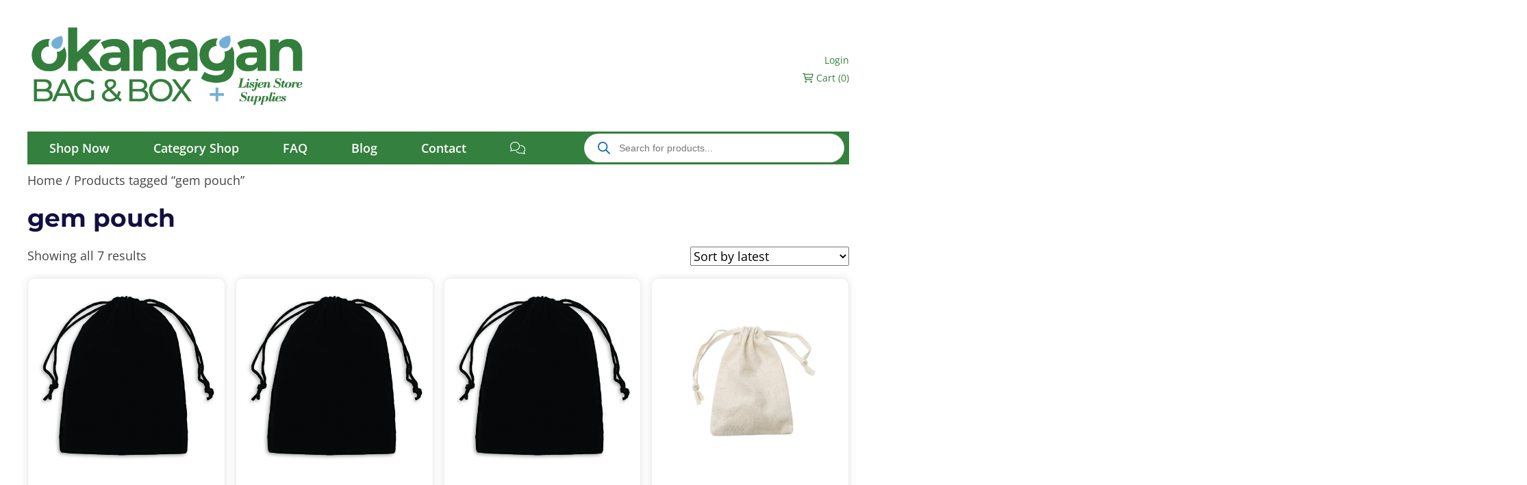

--- FILE ---
content_type: text/html; charset=UTF-8
request_url: https://bagandbox.ca/product-tag/gem-pouch/
body_size: 21190
content:
<!doctype html>
<html lang="en-US" class="no-js">
	<head>
		<meta charset="UTF-8">
		<title>gem pouch - Okanagan Bag &amp; Box</title>

		<link href="//www.google-analytics.com" rel="dns-prefetch">

		<meta http-equiv="X-UA-Compatible" content="IE=edge,chrome=1">
		<meta name="viewport" content="width=device-width, initial-scale=1.0">

		<script src="//code.jquery.com/jquery-3.2.1.min.js"></script>
		<link rel="stylesheet" href="https://cdnjs.cloudflare.com/ajax/libs/fancybox/3.0.47/jquery.fancybox.min.css" />
		<script src="https://cdnjs.cloudflare.com/ajax/libs/fancybox/3.0.47/jquery.fancybox.min.js"></script>
		<meta name="google-site-verification" content="x2j4m_ftw49Wb0ivrm5to6ql4bzwfcRJ2I3S16xSsmY" />
		
		<meta property="og:image" content="https://bagandbox.ca/wp-content/uploads/2025/01/Bag-and-Box-Text-Share-Image-01.png">
		<meta property="og:image:width" content="500">
		<meta property="og:image:height" content="500">
		<meta property="og:type" content="website">
		<meta property="og:title" content="Okanagan Bag and Box">
		<meta property="og:description" content="Discover Bag and Box - Quality Packaging Solutions!">
		<meta property="og:url" content="https://bagandbox.ca/">




		<meta name='robots' content='index, follow, max-image-preview:large, max-snippet:-1, max-video-preview:-1' />
	<style>img:is([sizes="auto" i], [sizes^="auto," i]) { contain-intrinsic-size: 3000px 1500px }</style>
	
	<!-- This site is optimized with the Yoast SEO plugin v26.7 - https://yoast.com/wordpress/plugins/seo/ -->
	<meta name="description" content="Ideal product for selling small gems" />
	<link rel="canonical" href="https://bagandbox.ca/product-tag/gem-pouch/" />
	<meta property="og:locale" content="en_US" />
	<meta property="og:type" content="article" />
	<meta property="og:title" content="gem pouch - Okanagan Bag &amp; Box" />
	<meta property="og:description" content="Ideal product for selling small gems" />
	<meta property="og:url" content="https://bagandbox.ca/product-tag/gem-pouch/" />
	<meta property="og:site_name" content="Okanagan Bag &amp; Box" />
	<meta name="twitter:card" content="summary_large_image" />
	<script type="application/ld+json" class="yoast-schema-graph">{"@context":"https://schema.org","@graph":[{"@type":"CollectionPage","@id":"https://bagandbox.ca/product-tag/gem-pouch/","url":"https://bagandbox.ca/product-tag/gem-pouch/","name":"gem pouch - Okanagan Bag &amp; Box","isPartOf":{"@id":"https://bagandbox.ca/#website"},"primaryImageOfPage":{"@id":"https://bagandbox.ca/product-tag/gem-pouch/#primaryimage"},"image":{"@id":"https://bagandbox.ca/product-tag/gem-pouch/#primaryimage"},"thumbnailUrl":"https://bagandbox.ca/wp-content/uploads/2020/03/654756-2.jpg","description":"Ideal product for selling small gems","breadcrumb":{"@id":"https://bagandbox.ca/product-tag/gem-pouch/#breadcrumb"},"inLanguage":"en-US"},{"@type":"ImageObject","inLanguage":"en-US","@id":"https://bagandbox.ca/product-tag/gem-pouch/#primaryimage","url":"https://bagandbox.ca/wp-content/uploads/2020/03/654756-2.jpg","contentUrl":"https://bagandbox.ca/wp-content/uploads/2020/03/654756-2.jpg","width":1000,"height":1000},{"@type":"BreadcrumbList","@id":"https://bagandbox.ca/product-tag/gem-pouch/#breadcrumb","itemListElement":[{"@type":"ListItem","position":1,"name":"Home","item":"https://bagandbox.ca/"},{"@type":"ListItem","position":2,"name":"gem pouch"}]},{"@type":"WebSite","@id":"https://bagandbox.ca/#website","url":"https://bagandbox.ca/","name":"Okanagan Bag & Box","description":"Specializing in custom printed bio-degradable poly and paper bags. Custom printing available in small quantities. We also carry associated retail supplies.","publisher":{"@id":"https://bagandbox.ca/#organization"},"potentialAction":[{"@type":"SearchAction","target":{"@type":"EntryPoint","urlTemplate":"https://bagandbox.ca/?s={search_term_string}"},"query-input":{"@type":"PropertyValueSpecification","valueRequired":true,"valueName":"search_term_string"}}],"inLanguage":"en-US"},{"@type":"Organization","@id":"https://bagandbox.ca/#organization","name":"Okanagan Bag & Box","url":"https://bagandbox.ca/","logo":{"@type":"ImageObject","inLanguage":"en-US","@id":"https://bagandbox.ca/#/schema/logo/image/","url":"https://bagandbox.ca/wp-content/uploads/2025/03/PrimaryLogo-Desktop-Footer.png","contentUrl":"https://bagandbox.ca/wp-content/uploads/2025/03/PrimaryLogo-Desktop-Footer.png","width":2559,"height":1001,"caption":"Okanagan Bag & Box"},"image":{"@id":"https://bagandbox.ca/#/schema/logo/image/"},"sameAs":["https://www.facebook.com/okanaganbagandbox/"]}]}</script>
	<!-- / Yoast SEO plugin. -->


<link rel='dns-prefetch' href='//www.googletagmanager.com' />
<link rel='dns-prefetch' href='//cdnjs.cloudflare.com' />
<link rel='dns-prefetch' href='//kit.fontawesome.com' />
<link rel='dns-prefetch' href='//capi-automation.s3.us-east-2.amazonaws.com' />
<script type="text/javascript">
/* <![CDATA[ */
window._wpemojiSettings = {"baseUrl":"https:\/\/s.w.org\/images\/core\/emoji\/16.0.1\/72x72\/","ext":".png","svgUrl":"https:\/\/s.w.org\/images\/core\/emoji\/16.0.1\/svg\/","svgExt":".svg","source":{"concatemoji":"https:\/\/bagandbox.ca\/wp-includes\/js\/wp-emoji-release.min.js?ver=6.8.3"}};
/*! This file is auto-generated */
!function(s,n){var o,i,e;function c(e){try{var t={supportTests:e,timestamp:(new Date).valueOf()};sessionStorage.setItem(o,JSON.stringify(t))}catch(e){}}function p(e,t,n){e.clearRect(0,0,e.canvas.width,e.canvas.height),e.fillText(t,0,0);var t=new Uint32Array(e.getImageData(0,0,e.canvas.width,e.canvas.height).data),a=(e.clearRect(0,0,e.canvas.width,e.canvas.height),e.fillText(n,0,0),new Uint32Array(e.getImageData(0,0,e.canvas.width,e.canvas.height).data));return t.every(function(e,t){return e===a[t]})}function u(e,t){e.clearRect(0,0,e.canvas.width,e.canvas.height),e.fillText(t,0,0);for(var n=e.getImageData(16,16,1,1),a=0;a<n.data.length;a++)if(0!==n.data[a])return!1;return!0}function f(e,t,n,a){switch(t){case"flag":return n(e,"\ud83c\udff3\ufe0f\u200d\u26a7\ufe0f","\ud83c\udff3\ufe0f\u200b\u26a7\ufe0f")?!1:!n(e,"\ud83c\udde8\ud83c\uddf6","\ud83c\udde8\u200b\ud83c\uddf6")&&!n(e,"\ud83c\udff4\udb40\udc67\udb40\udc62\udb40\udc65\udb40\udc6e\udb40\udc67\udb40\udc7f","\ud83c\udff4\u200b\udb40\udc67\u200b\udb40\udc62\u200b\udb40\udc65\u200b\udb40\udc6e\u200b\udb40\udc67\u200b\udb40\udc7f");case"emoji":return!a(e,"\ud83e\udedf")}return!1}function g(e,t,n,a){var r="undefined"!=typeof WorkerGlobalScope&&self instanceof WorkerGlobalScope?new OffscreenCanvas(300,150):s.createElement("canvas"),o=r.getContext("2d",{willReadFrequently:!0}),i=(o.textBaseline="top",o.font="600 32px Arial",{});return e.forEach(function(e){i[e]=t(o,e,n,a)}),i}function t(e){var t=s.createElement("script");t.src=e,t.defer=!0,s.head.appendChild(t)}"undefined"!=typeof Promise&&(o="wpEmojiSettingsSupports",i=["flag","emoji"],n.supports={everything:!0,everythingExceptFlag:!0},e=new Promise(function(e){s.addEventListener("DOMContentLoaded",e,{once:!0})}),new Promise(function(t){var n=function(){try{var e=JSON.parse(sessionStorage.getItem(o));if("object"==typeof e&&"number"==typeof e.timestamp&&(new Date).valueOf()<e.timestamp+604800&&"object"==typeof e.supportTests)return e.supportTests}catch(e){}return null}();if(!n){if("undefined"!=typeof Worker&&"undefined"!=typeof OffscreenCanvas&&"undefined"!=typeof URL&&URL.createObjectURL&&"undefined"!=typeof Blob)try{var e="postMessage("+g.toString()+"("+[JSON.stringify(i),f.toString(),p.toString(),u.toString()].join(",")+"));",a=new Blob([e],{type:"text/javascript"}),r=new Worker(URL.createObjectURL(a),{name:"wpTestEmojiSupports"});return void(r.onmessage=function(e){c(n=e.data),r.terminate(),t(n)})}catch(e){}c(n=g(i,f,p,u))}t(n)}).then(function(e){for(var t in e)n.supports[t]=e[t],n.supports.everything=n.supports.everything&&n.supports[t],"flag"!==t&&(n.supports.everythingExceptFlag=n.supports.everythingExceptFlag&&n.supports[t]);n.supports.everythingExceptFlag=n.supports.everythingExceptFlag&&!n.supports.flag,n.DOMReady=!1,n.readyCallback=function(){n.DOMReady=!0}}).then(function(){return e}).then(function(){var e;n.supports.everything||(n.readyCallback(),(e=n.source||{}).concatemoji?t(e.concatemoji):e.wpemoji&&e.twemoji&&(t(e.twemoji),t(e.wpemoji)))}))}((window,document),window._wpemojiSettings);
/* ]]> */
</script>
<style id='wp-emoji-styles-inline-css' type='text/css'>

	img.wp-smiley, img.emoji {
		display: inline !important;
		border: none !important;
		box-shadow: none !important;
		height: 1em !important;
		width: 1em !important;
		margin: 0 0.07em !important;
		vertical-align: -0.1em !important;
		background: none !important;
		padding: 0 !important;
	}
</style>
<link rel='stylesheet' id='wp-block-library-css' href='https://bagandbox.ca/wp-includes/css/dist/block-library/style.min.css?ver=6.8.3' media='all' />
<style id='classic-theme-styles-inline-css' type='text/css'>
/*! This file is auto-generated */
.wp-block-button__link{color:#fff;background-color:#32373c;border-radius:9999px;box-shadow:none;text-decoration:none;padding:calc(.667em + 2px) calc(1.333em + 2px);font-size:1.125em}.wp-block-file__button{background:#32373c;color:#fff;text-decoration:none}
</style>
<style id='global-styles-inline-css' type='text/css'>
:root{--wp--preset--aspect-ratio--square: 1;--wp--preset--aspect-ratio--4-3: 4/3;--wp--preset--aspect-ratio--3-4: 3/4;--wp--preset--aspect-ratio--3-2: 3/2;--wp--preset--aspect-ratio--2-3: 2/3;--wp--preset--aspect-ratio--16-9: 16/9;--wp--preset--aspect-ratio--9-16: 9/16;--wp--preset--color--black: #000000;--wp--preset--color--cyan-bluish-gray: #abb8c3;--wp--preset--color--white: #ffffff;--wp--preset--color--pale-pink: #f78da7;--wp--preset--color--vivid-red: #cf2e2e;--wp--preset--color--luminous-vivid-orange: #ff6900;--wp--preset--color--luminous-vivid-amber: #fcb900;--wp--preset--color--light-green-cyan: #7bdcb5;--wp--preset--color--vivid-green-cyan: #00d084;--wp--preset--color--pale-cyan-blue: #8ed1fc;--wp--preset--color--vivid-cyan-blue: #0693e3;--wp--preset--color--vivid-purple: #9b51e0;--wp--preset--gradient--vivid-cyan-blue-to-vivid-purple: linear-gradient(135deg,rgba(6,147,227,1) 0%,rgb(155,81,224) 100%);--wp--preset--gradient--light-green-cyan-to-vivid-green-cyan: linear-gradient(135deg,rgb(122,220,180) 0%,rgb(0,208,130) 100%);--wp--preset--gradient--luminous-vivid-amber-to-luminous-vivid-orange: linear-gradient(135deg,rgba(252,185,0,1) 0%,rgba(255,105,0,1) 100%);--wp--preset--gradient--luminous-vivid-orange-to-vivid-red: linear-gradient(135deg,rgba(255,105,0,1) 0%,rgb(207,46,46) 100%);--wp--preset--gradient--very-light-gray-to-cyan-bluish-gray: linear-gradient(135deg,rgb(238,238,238) 0%,rgb(169,184,195) 100%);--wp--preset--gradient--cool-to-warm-spectrum: linear-gradient(135deg,rgb(74,234,220) 0%,rgb(151,120,209) 20%,rgb(207,42,186) 40%,rgb(238,44,130) 60%,rgb(251,105,98) 80%,rgb(254,248,76) 100%);--wp--preset--gradient--blush-light-purple: linear-gradient(135deg,rgb(255,206,236) 0%,rgb(152,150,240) 100%);--wp--preset--gradient--blush-bordeaux: linear-gradient(135deg,rgb(254,205,165) 0%,rgb(254,45,45) 50%,rgb(107,0,62) 100%);--wp--preset--gradient--luminous-dusk: linear-gradient(135deg,rgb(255,203,112) 0%,rgb(199,81,192) 50%,rgb(65,88,208) 100%);--wp--preset--gradient--pale-ocean: linear-gradient(135deg,rgb(255,245,203) 0%,rgb(182,227,212) 50%,rgb(51,167,181) 100%);--wp--preset--gradient--electric-grass: linear-gradient(135deg,rgb(202,248,128) 0%,rgb(113,206,126) 100%);--wp--preset--gradient--midnight: linear-gradient(135deg,rgb(2,3,129) 0%,rgb(40,116,252) 100%);--wp--preset--font-size--small: 13px;--wp--preset--font-size--medium: 20px;--wp--preset--font-size--large: 36px;--wp--preset--font-size--x-large: 42px;--wp--preset--spacing--20: 0.44rem;--wp--preset--spacing--30: 0.67rem;--wp--preset--spacing--40: 1rem;--wp--preset--spacing--50: 1.5rem;--wp--preset--spacing--60: 2.25rem;--wp--preset--spacing--70: 3.38rem;--wp--preset--spacing--80: 5.06rem;--wp--preset--shadow--natural: 6px 6px 9px rgba(0, 0, 0, 0.2);--wp--preset--shadow--deep: 12px 12px 50px rgba(0, 0, 0, 0.4);--wp--preset--shadow--sharp: 6px 6px 0px rgba(0, 0, 0, 0.2);--wp--preset--shadow--outlined: 6px 6px 0px -3px rgba(255, 255, 255, 1), 6px 6px rgba(0, 0, 0, 1);--wp--preset--shadow--crisp: 6px 6px 0px rgba(0, 0, 0, 1);}:where(.is-layout-flex){gap: 0.5em;}:where(.is-layout-grid){gap: 0.5em;}body .is-layout-flex{display: flex;}.is-layout-flex{flex-wrap: wrap;align-items: center;}.is-layout-flex > :is(*, div){margin: 0;}body .is-layout-grid{display: grid;}.is-layout-grid > :is(*, div){margin: 0;}:where(.wp-block-columns.is-layout-flex){gap: 2em;}:where(.wp-block-columns.is-layout-grid){gap: 2em;}:where(.wp-block-post-template.is-layout-flex){gap: 1.25em;}:where(.wp-block-post-template.is-layout-grid){gap: 1.25em;}.has-black-color{color: var(--wp--preset--color--black) !important;}.has-cyan-bluish-gray-color{color: var(--wp--preset--color--cyan-bluish-gray) !important;}.has-white-color{color: var(--wp--preset--color--white) !important;}.has-pale-pink-color{color: var(--wp--preset--color--pale-pink) !important;}.has-vivid-red-color{color: var(--wp--preset--color--vivid-red) !important;}.has-luminous-vivid-orange-color{color: var(--wp--preset--color--luminous-vivid-orange) !important;}.has-luminous-vivid-amber-color{color: var(--wp--preset--color--luminous-vivid-amber) !important;}.has-light-green-cyan-color{color: var(--wp--preset--color--light-green-cyan) !important;}.has-vivid-green-cyan-color{color: var(--wp--preset--color--vivid-green-cyan) !important;}.has-pale-cyan-blue-color{color: var(--wp--preset--color--pale-cyan-blue) !important;}.has-vivid-cyan-blue-color{color: var(--wp--preset--color--vivid-cyan-blue) !important;}.has-vivid-purple-color{color: var(--wp--preset--color--vivid-purple) !important;}.has-black-background-color{background-color: var(--wp--preset--color--black) !important;}.has-cyan-bluish-gray-background-color{background-color: var(--wp--preset--color--cyan-bluish-gray) !important;}.has-white-background-color{background-color: var(--wp--preset--color--white) !important;}.has-pale-pink-background-color{background-color: var(--wp--preset--color--pale-pink) !important;}.has-vivid-red-background-color{background-color: var(--wp--preset--color--vivid-red) !important;}.has-luminous-vivid-orange-background-color{background-color: var(--wp--preset--color--luminous-vivid-orange) !important;}.has-luminous-vivid-amber-background-color{background-color: var(--wp--preset--color--luminous-vivid-amber) !important;}.has-light-green-cyan-background-color{background-color: var(--wp--preset--color--light-green-cyan) !important;}.has-vivid-green-cyan-background-color{background-color: var(--wp--preset--color--vivid-green-cyan) !important;}.has-pale-cyan-blue-background-color{background-color: var(--wp--preset--color--pale-cyan-blue) !important;}.has-vivid-cyan-blue-background-color{background-color: var(--wp--preset--color--vivid-cyan-blue) !important;}.has-vivid-purple-background-color{background-color: var(--wp--preset--color--vivid-purple) !important;}.has-black-border-color{border-color: var(--wp--preset--color--black) !important;}.has-cyan-bluish-gray-border-color{border-color: var(--wp--preset--color--cyan-bluish-gray) !important;}.has-white-border-color{border-color: var(--wp--preset--color--white) !important;}.has-pale-pink-border-color{border-color: var(--wp--preset--color--pale-pink) !important;}.has-vivid-red-border-color{border-color: var(--wp--preset--color--vivid-red) !important;}.has-luminous-vivid-orange-border-color{border-color: var(--wp--preset--color--luminous-vivid-orange) !important;}.has-luminous-vivid-amber-border-color{border-color: var(--wp--preset--color--luminous-vivid-amber) !important;}.has-light-green-cyan-border-color{border-color: var(--wp--preset--color--light-green-cyan) !important;}.has-vivid-green-cyan-border-color{border-color: var(--wp--preset--color--vivid-green-cyan) !important;}.has-pale-cyan-blue-border-color{border-color: var(--wp--preset--color--pale-cyan-blue) !important;}.has-vivid-cyan-blue-border-color{border-color: var(--wp--preset--color--vivid-cyan-blue) !important;}.has-vivid-purple-border-color{border-color: var(--wp--preset--color--vivid-purple) !important;}.has-vivid-cyan-blue-to-vivid-purple-gradient-background{background: var(--wp--preset--gradient--vivid-cyan-blue-to-vivid-purple) !important;}.has-light-green-cyan-to-vivid-green-cyan-gradient-background{background: var(--wp--preset--gradient--light-green-cyan-to-vivid-green-cyan) !important;}.has-luminous-vivid-amber-to-luminous-vivid-orange-gradient-background{background: var(--wp--preset--gradient--luminous-vivid-amber-to-luminous-vivid-orange) !important;}.has-luminous-vivid-orange-to-vivid-red-gradient-background{background: var(--wp--preset--gradient--luminous-vivid-orange-to-vivid-red) !important;}.has-very-light-gray-to-cyan-bluish-gray-gradient-background{background: var(--wp--preset--gradient--very-light-gray-to-cyan-bluish-gray) !important;}.has-cool-to-warm-spectrum-gradient-background{background: var(--wp--preset--gradient--cool-to-warm-spectrum) !important;}.has-blush-light-purple-gradient-background{background: var(--wp--preset--gradient--blush-light-purple) !important;}.has-blush-bordeaux-gradient-background{background: var(--wp--preset--gradient--blush-bordeaux) !important;}.has-luminous-dusk-gradient-background{background: var(--wp--preset--gradient--luminous-dusk) !important;}.has-pale-ocean-gradient-background{background: var(--wp--preset--gradient--pale-ocean) !important;}.has-electric-grass-gradient-background{background: var(--wp--preset--gradient--electric-grass) !important;}.has-midnight-gradient-background{background: var(--wp--preset--gradient--midnight) !important;}.has-small-font-size{font-size: var(--wp--preset--font-size--small) !important;}.has-medium-font-size{font-size: var(--wp--preset--font-size--medium) !important;}.has-large-font-size{font-size: var(--wp--preset--font-size--large) !important;}.has-x-large-font-size{font-size: var(--wp--preset--font-size--x-large) !important;}
:where(.wp-block-post-template.is-layout-flex){gap: 1.25em;}:where(.wp-block-post-template.is-layout-grid){gap: 1.25em;}
:where(.wp-block-columns.is-layout-flex){gap: 2em;}:where(.wp-block-columns.is-layout-grid){gap: 2em;}
:root :where(.wp-block-pullquote){font-size: 1.5em;line-height: 1.6;}
</style>
<link rel='stylesheet' id='woocommerce-layout-css' href='https://bagandbox.ca/wp-content/plugins/woocommerce/assets/css/woocommerce-layout.css?ver=10.4.3' media='all' />
<link rel='stylesheet' id='woocommerce-smallscreen-css' href='https://bagandbox.ca/wp-content/plugins/woocommerce/assets/css/woocommerce-smallscreen.css?ver=10.4.3' media='only screen and (max-width: 768px)' />
<link rel='stylesheet' id='woocommerce-general-css' href='https://bagandbox.ca/wp-content/plugins/woocommerce/assets/css/woocommerce.css?ver=10.4.3' media='all' />
<style id='woocommerce-inline-inline-css' type='text/css'>
.woocommerce form .form-row .required { visibility: visible; }
</style>
<link rel='stylesheet' id='swatches-and-photos-css' href='https://bagandbox.ca/wp-content/plugins/woocommerce-variation-swatches-and-photos/assets/css/swatches-and-photos.css?ver=3.0.6' media='all' />
<link rel='stylesheet' id='dgwt-wcas-style-css' href='https://bagandbox.ca/wp-content/plugins/ajax-search-for-woocommerce-premium/assets/css/style.min.css?ver=1.32.0' media='all' />
<link rel='stylesheet' id='normalize-css' href='https://bagandbox.ca/wp-content/themes/2025_OK_BagandBox/normalize.css?ver=1.0' media='all' />
<link rel='stylesheet' id='uikitcss-css' href='https://cdnjs.cloudflare.com/ajax/libs/uikit/3.21.16/css/uikit.min.css?ver=1.0' media='all' />
<link rel='stylesheet' id='html5blank-css' href='https://bagandbox.ca/wp-content/themes/2025_OK_BagandBox/style.css?ver=2.1.29' media='all' />
<script type="text/javascript" id="woocommerce-google-analytics-integration-gtag-js-after">
/* <![CDATA[ */
/* Google Analytics for WooCommerce (gtag.js) */
					window.dataLayer = window.dataLayer || [];
					function gtag(){dataLayer.push(arguments);}
					// Set up default consent state.
					for ( const mode of [{"analytics_storage":"denied","ad_storage":"denied","ad_user_data":"denied","ad_personalization":"denied","region":["AT","BE","BG","HR","CY","CZ","DK","EE","FI","FR","DE","GR","HU","IS","IE","IT","LV","LI","LT","LU","MT","NL","NO","PL","PT","RO","SK","SI","ES","SE","GB","CH"]}] || [] ) {
						gtag( "consent", "default", { "wait_for_update": 500, ...mode } );
					}
					gtag("js", new Date());
					gtag("set", "developer_id.dOGY3NW", true);
					gtag("config", "G-L026NJT9SB", {"track_404":true,"allow_google_signals":true,"logged_in":false,"linker":{"domains":[],"allow_incoming":false},"custom_map":{"dimension1":"logged_in"}});
/* ]]> */
</script>
<script type="text/javascript" src="https://bagandbox.ca/wp-content/themes/2025_OK_BagandBox/js/lib/conditionizr-4.3.0.min.js?ver=4.3.0" id="conditionizr-js"></script>
<script type="text/javascript" src="https://bagandbox.ca/wp-content/themes/2025_OK_BagandBox/js/lib/modernizr-2.7.1.min.js?ver=2.7.1" id="modernizr-js"></script>
<script type="text/javascript" src="https://bagandbox.ca/wp-includes/js/jquery/jquery.min.js?ver=3.7.1" id="jquery-core-js"></script>
<script type="text/javascript" src="https://bagandbox.ca/wp-includes/js/jquery/jquery-migrate.min.js?ver=3.4.1" id="jquery-migrate-js"></script>
<script type="text/javascript" src="https://bagandbox.ca/wp-content/themes/2025_OK_BagandBox/js/scripts.js?ver=1.0.0" id="html5blankscripts-js"></script>
<script type="text/javascript" src="https://bagandbox.ca/wp-content/plugins/woocommerce-incremental-product-quantities/assets/js/ipq_input_value_validation.js?ver=6.8.3" id="ipq_validation-js"></script>
<script type="text/javascript" src="https://bagandbox.ca/wp-content/plugins/woocommerce/assets/js/jquery-blockui/jquery.blockUI.min.js?ver=2.7.0-wc.10.4.3" id="wc-jquery-blockui-js" defer="defer" data-wp-strategy="defer"></script>
<script type="text/javascript" id="wc-add-to-cart-js-extra">
/* <![CDATA[ */
var wc_add_to_cart_params = {"ajax_url":"\/wp-admin\/admin-ajax.php","wc_ajax_url":"\/?wc-ajax=%%endpoint%%","i18n_view_cart":"View cart","cart_url":"https:\/\/bagandbox.ca\/cart\/","is_cart":"","cart_redirect_after_add":"no"};
/* ]]> */
</script>
<script type="text/javascript" src="https://bagandbox.ca/wp-content/plugins/woocommerce/assets/js/frontend/add-to-cart.min.js?ver=10.4.3" id="wc-add-to-cart-js" defer="defer" data-wp-strategy="defer"></script>
<script type="text/javascript" src="https://bagandbox.ca/wp-content/plugins/woocommerce/assets/js/js-cookie/js.cookie.min.js?ver=2.1.4-wc.10.4.3" id="wc-js-cookie-js" defer="defer" data-wp-strategy="defer"></script>
<script type="text/javascript" id="woocommerce-js-extra">
/* <![CDATA[ */
var woocommerce_params = {"ajax_url":"\/wp-admin\/admin-ajax.php","wc_ajax_url":"\/?wc-ajax=%%endpoint%%","i18n_password_show":"Show password","i18n_password_hide":"Hide password"};
/* ]]> */
</script>
<script type="text/javascript" src="https://bagandbox.ca/wp-content/plugins/woocommerce/assets/js/frontend/woocommerce.min.js?ver=10.4.3" id="woocommerce-js" defer="defer" data-wp-strategy="defer"></script>
<script type="text/javascript" src="https://cdnjs.cloudflare.com/ajax/libs/uikit/3.21.16/js/uikit.min.js?ver=1.0.0" id="uikitjs-js"></script>
<script type="text/javascript" src="https://kit.fontawesome.com/c4d7b7d6e1.js?ver=1.0.0" id="fontawesome-js"></script>
<link rel="https://api.w.org/" href="https://bagandbox.ca/wp-json/" /><link rel="alternate" title="JSON" type="application/json" href="https://bagandbox.ca/wp-json/wp/v2/product_tag/108" /><script>  var el_i13_login_captcha=null; var el_i13_register_captcha=null; </script>		<style>
			.dgwt-wcas-ico-magnifier,.dgwt-wcas-ico-magnifier-handler{max-width:20px}.dgwt-wcas-search-wrapp .dgwt-wcas-sf-wrapp input[type=search].dgwt-wcas-search-input,.dgwt-wcas-search-wrapp .dgwt-wcas-sf-wrapp input[type=search].dgwt-wcas-search-input:hover,.dgwt-wcas-search-wrapp .dgwt-wcas-sf-wrapp input[type=search].dgwt-wcas-search-input:focus{color:#126ca4}.dgwt-wcas-sf-wrapp input[type=search].dgwt-wcas-search-input::placeholder{color:#126ca4;opacity:.3}.dgwt-wcas-sf-wrapp input[type=search].dgwt-wcas-search-input::-webkit-input-placeholder{color:#126ca4;opacity:.3}.dgwt-wcas-sf-wrapp input[type=search].dgwt-wcas-search-input:-moz-placeholder{color:#126ca4;opacity:.3}.dgwt-wcas-sf-wrapp input[type=search].dgwt-wcas-search-input::-moz-placeholder{color:#126ca4;opacity:.3}.dgwt-wcas-sf-wrapp input[type=search].dgwt-wcas-search-input:-ms-input-placeholder{color:#126ca4}.dgwt-wcas-no-submit.dgwt-wcas-search-wrapp .dgwt-wcas-ico-magnifier path,.dgwt-wcas-search-wrapp .dgwt-wcas-close path{fill:#126ca4}.dgwt-wcas-loader-circular-path{stroke:#126ca4}.dgwt-wcas-preloader{opacity:.6}.dgwt-wcas-search-wrapp .dgwt-wcas-sf-wrapp .dgwt-wcas-search-submit::before{}.dgwt-wcas-search-wrapp .dgwt-wcas-sf-wrapp .dgwt-wcas-search-submit:hover::before,.dgwt-wcas-search-wrapp .dgwt-wcas-sf-wrapp .dgwt-wcas-search-submit:focus::before{}.dgwt-wcas-search-wrapp .dgwt-wcas-sf-wrapp .dgwt-wcas-search-submit,.dgwt-wcas-om-bar .dgwt-wcas-om-return{color:#126ca4}.dgwt-wcas-search-wrapp .dgwt-wcas-ico-magnifier,.dgwt-wcas-search-wrapp .dgwt-wcas-sf-wrapp .dgwt-wcas-search-submit svg path,.dgwt-wcas-om-bar .dgwt-wcas-om-return svg path{fill:#126ca4}		</style>
			<noscript><style>.woocommerce-product-gallery{ opacity: 1 !important; }</style></noscript>
				<script  type="text/javascript">
				!function(f,b,e,v,n,t,s){if(f.fbq)return;n=f.fbq=function(){n.callMethod?
					n.callMethod.apply(n,arguments):n.queue.push(arguments)};if(!f._fbq)f._fbq=n;
					n.push=n;n.loaded=!0;n.version='2.0';n.queue=[];t=b.createElement(e);t.async=!0;
					t.src=v;s=b.getElementsByTagName(e)[0];s.parentNode.insertBefore(t,s)}(window,
					document,'script','https://connect.facebook.net/en_US/fbevents.js');
			</script>
			<!-- WooCommerce Facebook Integration Begin -->
			<script  type="text/javascript">

				fbq('init', '1342491296907583', {}, {
    "agent": "woocommerce_0-10.4.3-3.5.15"
});

				document.addEventListener( 'DOMContentLoaded', function() {
					// Insert placeholder for events injected when a product is added to the cart through AJAX.
					document.body.insertAdjacentHTML( 'beforeend', '<div class=\"wc-facebook-pixel-event-placeholder\"></div>' );
				}, false );

			</script>
			<!-- WooCommerce Facebook Integration End -->
			<link rel="icon" href="https://bagandbox.ca/wp-content/uploads/2025/03/cropped-Favicon-512X512-32x32.png" sizes="32x32" />
<link rel="icon" href="https://bagandbox.ca/wp-content/uploads/2025/03/cropped-Favicon-512X512-192x192.png" sizes="192x192" />
<link rel="apple-touch-icon" href="https://bagandbox.ca/wp-content/uploads/2025/03/cropped-Favicon-512X512-180x180.png" />
<meta name="msapplication-TileImage" content="https://bagandbox.ca/wp-content/uploads/2025/03/cropped-Favicon-512X512-270x270.png" />

		<style type="text/css">@font-face {font-family:Open Sans;font-style:italic;font-weight:300;src:url(/cf-fonts/s/open-sans/5.0.20/greek/300/italic.woff2);unicode-range:U+0370-03FF;font-display:swap;}@font-face {font-family:Open Sans;font-style:italic;font-weight:300;src:url(/cf-fonts/s/open-sans/5.0.20/hebrew/300/italic.woff2);unicode-range:U+0590-05FF,U+200C-2010,U+20AA,U+25CC,U+FB1D-FB4F;font-display:swap;}@font-face {font-family:Open Sans;font-style:italic;font-weight:300;src:url(/cf-fonts/s/open-sans/5.0.20/cyrillic-ext/300/italic.woff2);unicode-range:U+0460-052F,U+1C80-1C88,U+20B4,U+2DE0-2DFF,U+A640-A69F,U+FE2E-FE2F;font-display:swap;}@font-face {font-family:Open Sans;font-style:italic;font-weight:300;src:url(/cf-fonts/s/open-sans/5.0.20/latin-ext/300/italic.woff2);unicode-range:U+0100-02AF,U+0304,U+0308,U+0329,U+1E00-1E9F,U+1EF2-1EFF,U+2020,U+20A0-20AB,U+20AD-20CF,U+2113,U+2C60-2C7F,U+A720-A7FF;font-display:swap;}@font-face {font-family:Open Sans;font-style:italic;font-weight:300;src:url(/cf-fonts/s/open-sans/5.0.20/latin/300/italic.woff2);unicode-range:U+0000-00FF,U+0131,U+0152-0153,U+02BB-02BC,U+02C6,U+02DA,U+02DC,U+0304,U+0308,U+0329,U+2000-206F,U+2074,U+20AC,U+2122,U+2191,U+2193,U+2212,U+2215,U+FEFF,U+FFFD;font-display:swap;}@font-face {font-family:Open Sans;font-style:italic;font-weight:300;src:url(/cf-fonts/s/open-sans/5.0.20/greek-ext/300/italic.woff2);unicode-range:U+1F00-1FFF;font-display:swap;}@font-face {font-family:Open Sans;font-style:italic;font-weight:300;src:url(/cf-fonts/s/open-sans/5.0.20/cyrillic/300/italic.woff2);unicode-range:U+0301,U+0400-045F,U+0490-0491,U+04B0-04B1,U+2116;font-display:swap;}@font-face {font-family:Open Sans;font-style:italic;font-weight:300;src:url(/cf-fonts/s/open-sans/5.0.20/vietnamese/300/italic.woff2);unicode-range:U+0102-0103,U+0110-0111,U+0128-0129,U+0168-0169,U+01A0-01A1,U+01AF-01B0,U+0300-0301,U+0303-0304,U+0308-0309,U+0323,U+0329,U+1EA0-1EF9,U+20AB;font-display:swap;}@font-face {font-family:Open Sans;font-style:italic;font-weight:400;src:url(/cf-fonts/s/open-sans/5.0.20/greek-ext/400/italic.woff2);unicode-range:U+1F00-1FFF;font-display:swap;}@font-face {font-family:Open Sans;font-style:italic;font-weight:400;src:url(/cf-fonts/s/open-sans/5.0.20/vietnamese/400/italic.woff2);unicode-range:U+0102-0103,U+0110-0111,U+0128-0129,U+0168-0169,U+01A0-01A1,U+01AF-01B0,U+0300-0301,U+0303-0304,U+0308-0309,U+0323,U+0329,U+1EA0-1EF9,U+20AB;font-display:swap;}@font-face {font-family:Open Sans;font-style:italic;font-weight:400;src:url(/cf-fonts/s/open-sans/5.0.20/latin-ext/400/italic.woff2);unicode-range:U+0100-02AF,U+0304,U+0308,U+0329,U+1E00-1E9F,U+1EF2-1EFF,U+2020,U+20A0-20AB,U+20AD-20CF,U+2113,U+2C60-2C7F,U+A720-A7FF;font-display:swap;}@font-face {font-family:Open Sans;font-style:italic;font-weight:400;src:url(/cf-fonts/s/open-sans/5.0.20/cyrillic/400/italic.woff2);unicode-range:U+0301,U+0400-045F,U+0490-0491,U+04B0-04B1,U+2116;font-display:swap;}@font-face {font-family:Open Sans;font-style:italic;font-weight:400;src:url(/cf-fonts/s/open-sans/5.0.20/greek/400/italic.woff2);unicode-range:U+0370-03FF;font-display:swap;}@font-face {font-family:Open Sans;font-style:italic;font-weight:400;src:url(/cf-fonts/s/open-sans/5.0.20/latin/400/italic.woff2);unicode-range:U+0000-00FF,U+0131,U+0152-0153,U+02BB-02BC,U+02C6,U+02DA,U+02DC,U+0304,U+0308,U+0329,U+2000-206F,U+2074,U+20AC,U+2122,U+2191,U+2193,U+2212,U+2215,U+FEFF,U+FFFD;font-display:swap;}@font-face {font-family:Open Sans;font-style:italic;font-weight:400;src:url(/cf-fonts/s/open-sans/5.0.20/hebrew/400/italic.woff2);unicode-range:U+0590-05FF,U+200C-2010,U+20AA,U+25CC,U+FB1D-FB4F;font-display:swap;}@font-face {font-family:Open Sans;font-style:italic;font-weight:400;src:url(/cf-fonts/s/open-sans/5.0.20/cyrillic-ext/400/italic.woff2);unicode-range:U+0460-052F,U+1C80-1C88,U+20B4,U+2DE0-2DFF,U+A640-A69F,U+FE2E-FE2F;font-display:swap;}@font-face {font-family:Open Sans;font-style:italic;font-weight:600;src:url(/cf-fonts/s/open-sans/5.0.20/cyrillic/600/italic.woff2);unicode-range:U+0301,U+0400-045F,U+0490-0491,U+04B0-04B1,U+2116;font-display:swap;}@font-face {font-family:Open Sans;font-style:italic;font-weight:600;src:url(/cf-fonts/s/open-sans/5.0.20/greek-ext/600/italic.woff2);unicode-range:U+1F00-1FFF;font-display:swap;}@font-face {font-family:Open Sans;font-style:italic;font-weight:600;src:url(/cf-fonts/s/open-sans/5.0.20/latin/600/italic.woff2);unicode-range:U+0000-00FF,U+0131,U+0152-0153,U+02BB-02BC,U+02C6,U+02DA,U+02DC,U+0304,U+0308,U+0329,U+2000-206F,U+2074,U+20AC,U+2122,U+2191,U+2193,U+2212,U+2215,U+FEFF,U+FFFD;font-display:swap;}@font-face {font-family:Open Sans;font-style:italic;font-weight:600;src:url(/cf-fonts/s/open-sans/5.0.20/latin-ext/600/italic.woff2);unicode-range:U+0100-02AF,U+0304,U+0308,U+0329,U+1E00-1E9F,U+1EF2-1EFF,U+2020,U+20A0-20AB,U+20AD-20CF,U+2113,U+2C60-2C7F,U+A720-A7FF;font-display:swap;}@font-face {font-family:Open Sans;font-style:italic;font-weight:600;src:url(/cf-fonts/s/open-sans/5.0.20/vietnamese/600/italic.woff2);unicode-range:U+0102-0103,U+0110-0111,U+0128-0129,U+0168-0169,U+01A0-01A1,U+01AF-01B0,U+0300-0301,U+0303-0304,U+0308-0309,U+0323,U+0329,U+1EA0-1EF9,U+20AB;font-display:swap;}@font-face {font-family:Open Sans;font-style:italic;font-weight:600;src:url(/cf-fonts/s/open-sans/5.0.20/cyrillic-ext/600/italic.woff2);unicode-range:U+0460-052F,U+1C80-1C88,U+20B4,U+2DE0-2DFF,U+A640-A69F,U+FE2E-FE2F;font-display:swap;}@font-face {font-family:Open Sans;font-style:italic;font-weight:600;src:url(/cf-fonts/s/open-sans/5.0.20/hebrew/600/italic.woff2);unicode-range:U+0590-05FF,U+200C-2010,U+20AA,U+25CC,U+FB1D-FB4F;font-display:swap;}@font-face {font-family:Open Sans;font-style:italic;font-weight:600;src:url(/cf-fonts/s/open-sans/5.0.20/greek/600/italic.woff2);unicode-range:U+0370-03FF;font-display:swap;}@font-face {font-family:Open Sans;font-style:italic;font-weight:700;src:url(/cf-fonts/s/open-sans/5.0.20/vietnamese/700/italic.woff2);unicode-range:U+0102-0103,U+0110-0111,U+0128-0129,U+0168-0169,U+01A0-01A1,U+01AF-01B0,U+0300-0301,U+0303-0304,U+0308-0309,U+0323,U+0329,U+1EA0-1EF9,U+20AB;font-display:swap;}@font-face {font-family:Open Sans;font-style:italic;font-weight:700;src:url(/cf-fonts/s/open-sans/5.0.20/hebrew/700/italic.woff2);unicode-range:U+0590-05FF,U+200C-2010,U+20AA,U+25CC,U+FB1D-FB4F;font-display:swap;}@font-face {font-family:Open Sans;font-style:italic;font-weight:700;src:url(/cf-fonts/s/open-sans/5.0.20/latin-ext/700/italic.woff2);unicode-range:U+0100-02AF,U+0304,U+0308,U+0329,U+1E00-1E9F,U+1EF2-1EFF,U+2020,U+20A0-20AB,U+20AD-20CF,U+2113,U+2C60-2C7F,U+A720-A7FF;font-display:swap;}@font-face {font-family:Open Sans;font-style:italic;font-weight:700;src:url(/cf-fonts/s/open-sans/5.0.20/greek/700/italic.woff2);unicode-range:U+0370-03FF;font-display:swap;}@font-face {font-family:Open Sans;font-style:italic;font-weight:700;src:url(/cf-fonts/s/open-sans/5.0.20/greek-ext/700/italic.woff2);unicode-range:U+1F00-1FFF;font-display:swap;}@font-face {font-family:Open Sans;font-style:italic;font-weight:700;src:url(/cf-fonts/s/open-sans/5.0.20/latin/700/italic.woff2);unicode-range:U+0000-00FF,U+0131,U+0152-0153,U+02BB-02BC,U+02C6,U+02DA,U+02DC,U+0304,U+0308,U+0329,U+2000-206F,U+2074,U+20AC,U+2122,U+2191,U+2193,U+2212,U+2215,U+FEFF,U+FFFD;font-display:swap;}@font-face {font-family:Open Sans;font-style:italic;font-weight:700;src:url(/cf-fonts/s/open-sans/5.0.20/cyrillic/700/italic.woff2);unicode-range:U+0301,U+0400-045F,U+0490-0491,U+04B0-04B1,U+2116;font-display:swap;}@font-face {font-family:Open Sans;font-style:italic;font-weight:700;src:url(/cf-fonts/s/open-sans/5.0.20/cyrillic-ext/700/italic.woff2);unicode-range:U+0460-052F,U+1C80-1C88,U+20B4,U+2DE0-2DFF,U+A640-A69F,U+FE2E-FE2F;font-display:swap;}@font-face {font-family:Open Sans;font-style:italic;font-weight:800;src:url(/cf-fonts/s/open-sans/5.0.20/vietnamese/800/italic.woff2);unicode-range:U+0102-0103,U+0110-0111,U+0128-0129,U+0168-0169,U+01A0-01A1,U+01AF-01B0,U+0300-0301,U+0303-0304,U+0308-0309,U+0323,U+0329,U+1EA0-1EF9,U+20AB;font-display:swap;}@font-face {font-family:Open Sans;font-style:italic;font-weight:800;src:url(/cf-fonts/s/open-sans/5.0.20/latin/800/italic.woff2);unicode-range:U+0000-00FF,U+0131,U+0152-0153,U+02BB-02BC,U+02C6,U+02DA,U+02DC,U+0304,U+0308,U+0329,U+2000-206F,U+2074,U+20AC,U+2122,U+2191,U+2193,U+2212,U+2215,U+FEFF,U+FFFD;font-display:swap;}@font-face {font-family:Open Sans;font-style:italic;font-weight:800;src:url(/cf-fonts/s/open-sans/5.0.20/cyrillic-ext/800/italic.woff2);unicode-range:U+0460-052F,U+1C80-1C88,U+20B4,U+2DE0-2DFF,U+A640-A69F,U+FE2E-FE2F;font-display:swap;}@font-face {font-family:Open Sans;font-style:italic;font-weight:800;src:url(/cf-fonts/s/open-sans/5.0.20/greek/800/italic.woff2);unicode-range:U+0370-03FF;font-display:swap;}@font-face {font-family:Open Sans;font-style:italic;font-weight:800;src:url(/cf-fonts/s/open-sans/5.0.20/latin-ext/800/italic.woff2);unicode-range:U+0100-02AF,U+0304,U+0308,U+0329,U+1E00-1E9F,U+1EF2-1EFF,U+2020,U+20A0-20AB,U+20AD-20CF,U+2113,U+2C60-2C7F,U+A720-A7FF;font-display:swap;}@font-face {font-family:Open Sans;font-style:italic;font-weight:800;src:url(/cf-fonts/s/open-sans/5.0.20/hebrew/800/italic.woff2);unicode-range:U+0590-05FF,U+200C-2010,U+20AA,U+25CC,U+FB1D-FB4F;font-display:swap;}@font-face {font-family:Open Sans;font-style:italic;font-weight:800;src:url(/cf-fonts/s/open-sans/5.0.20/cyrillic/800/italic.woff2);unicode-range:U+0301,U+0400-045F,U+0490-0491,U+04B0-04B1,U+2116;font-display:swap;}@font-face {font-family:Open Sans;font-style:italic;font-weight:800;src:url(/cf-fonts/s/open-sans/5.0.20/greek-ext/800/italic.woff2);unicode-range:U+1F00-1FFF;font-display:swap;}@font-face {font-family:Open Sans;font-style:normal;font-weight:400;src:url(/cf-fonts/s/open-sans/5.0.20/vietnamese/400/normal.woff2);unicode-range:U+0102-0103,U+0110-0111,U+0128-0129,U+0168-0169,U+01A0-01A1,U+01AF-01B0,U+0300-0301,U+0303-0304,U+0308-0309,U+0323,U+0329,U+1EA0-1EF9,U+20AB;font-display:swap;}@font-face {font-family:Open Sans;font-style:normal;font-weight:400;src:url(/cf-fonts/s/open-sans/5.0.20/greek/400/normal.woff2);unicode-range:U+0370-03FF;font-display:swap;}@font-face {font-family:Open Sans;font-style:normal;font-weight:400;src:url(/cf-fonts/s/open-sans/5.0.20/cyrillic/400/normal.woff2);unicode-range:U+0301,U+0400-045F,U+0490-0491,U+04B0-04B1,U+2116;font-display:swap;}@font-face {font-family:Open Sans;font-style:normal;font-weight:400;src:url(/cf-fonts/s/open-sans/5.0.20/greek-ext/400/normal.woff2);unicode-range:U+1F00-1FFF;font-display:swap;}@font-face {font-family:Open Sans;font-style:normal;font-weight:400;src:url(/cf-fonts/s/open-sans/5.0.20/latin/400/normal.woff2);unicode-range:U+0000-00FF,U+0131,U+0152-0153,U+02BB-02BC,U+02C6,U+02DA,U+02DC,U+0304,U+0308,U+0329,U+2000-206F,U+2074,U+20AC,U+2122,U+2191,U+2193,U+2212,U+2215,U+FEFF,U+FFFD;font-display:swap;}@font-face {font-family:Open Sans;font-style:normal;font-weight:400;src:url(/cf-fonts/s/open-sans/5.0.20/hebrew/400/normal.woff2);unicode-range:U+0590-05FF,U+200C-2010,U+20AA,U+25CC,U+FB1D-FB4F;font-display:swap;}@font-face {font-family:Open Sans;font-style:normal;font-weight:400;src:url(/cf-fonts/s/open-sans/5.0.20/latin-ext/400/normal.woff2);unicode-range:U+0100-02AF,U+0304,U+0308,U+0329,U+1E00-1E9F,U+1EF2-1EFF,U+2020,U+20A0-20AB,U+20AD-20CF,U+2113,U+2C60-2C7F,U+A720-A7FF;font-display:swap;}@font-face {font-family:Open Sans;font-style:normal;font-weight:400;src:url(/cf-fonts/s/open-sans/5.0.20/cyrillic-ext/400/normal.woff2);unicode-range:U+0460-052F,U+1C80-1C88,U+20B4,U+2DE0-2DFF,U+A640-A69F,U+FE2E-FE2F;font-display:swap;}@font-face {font-family:Open Sans;font-style:normal;font-weight:300;src:url(/cf-fonts/s/open-sans/5.0.20/greek/300/normal.woff2);unicode-range:U+0370-03FF;font-display:swap;}@font-face {font-family:Open Sans;font-style:normal;font-weight:300;src:url(/cf-fonts/s/open-sans/5.0.20/cyrillic/300/normal.woff2);unicode-range:U+0301,U+0400-045F,U+0490-0491,U+04B0-04B1,U+2116;font-display:swap;}@font-face {font-family:Open Sans;font-style:normal;font-weight:300;src:url(/cf-fonts/s/open-sans/5.0.20/latin/300/normal.woff2);unicode-range:U+0000-00FF,U+0131,U+0152-0153,U+02BB-02BC,U+02C6,U+02DA,U+02DC,U+0304,U+0308,U+0329,U+2000-206F,U+2074,U+20AC,U+2122,U+2191,U+2193,U+2212,U+2215,U+FEFF,U+FFFD;font-display:swap;}@font-face {font-family:Open Sans;font-style:normal;font-weight:300;src:url(/cf-fonts/s/open-sans/5.0.20/greek-ext/300/normal.woff2);unicode-range:U+1F00-1FFF;font-display:swap;}@font-face {font-family:Open Sans;font-style:normal;font-weight:300;src:url(/cf-fonts/s/open-sans/5.0.20/latin-ext/300/normal.woff2);unicode-range:U+0100-02AF,U+0304,U+0308,U+0329,U+1E00-1E9F,U+1EF2-1EFF,U+2020,U+20A0-20AB,U+20AD-20CF,U+2113,U+2C60-2C7F,U+A720-A7FF;font-display:swap;}@font-face {font-family:Open Sans;font-style:normal;font-weight:300;src:url(/cf-fonts/s/open-sans/5.0.20/cyrillic-ext/300/normal.woff2);unicode-range:U+0460-052F,U+1C80-1C88,U+20B4,U+2DE0-2DFF,U+A640-A69F,U+FE2E-FE2F;font-display:swap;}@font-face {font-family:Open Sans;font-style:normal;font-weight:300;src:url(/cf-fonts/s/open-sans/5.0.20/hebrew/300/normal.woff2);unicode-range:U+0590-05FF,U+200C-2010,U+20AA,U+25CC,U+FB1D-FB4F;font-display:swap;}@font-face {font-family:Open Sans;font-style:normal;font-weight:300;src:url(/cf-fonts/s/open-sans/5.0.20/vietnamese/300/normal.woff2);unicode-range:U+0102-0103,U+0110-0111,U+0128-0129,U+0168-0169,U+01A0-01A1,U+01AF-01B0,U+0300-0301,U+0303-0304,U+0308-0309,U+0323,U+0329,U+1EA0-1EF9,U+20AB;font-display:swap;}@font-face {font-family:Open Sans;font-style:normal;font-weight:600;src:url(/cf-fonts/s/open-sans/5.0.20/latin-ext/600/normal.woff2);unicode-range:U+0100-02AF,U+0304,U+0308,U+0329,U+1E00-1E9F,U+1EF2-1EFF,U+2020,U+20A0-20AB,U+20AD-20CF,U+2113,U+2C60-2C7F,U+A720-A7FF;font-display:swap;}@font-face {font-family:Open Sans;font-style:normal;font-weight:600;src:url(/cf-fonts/s/open-sans/5.0.20/cyrillic-ext/600/normal.woff2);unicode-range:U+0460-052F,U+1C80-1C88,U+20B4,U+2DE0-2DFF,U+A640-A69F,U+FE2E-FE2F;font-display:swap;}@font-face {font-family:Open Sans;font-style:normal;font-weight:600;src:url(/cf-fonts/s/open-sans/5.0.20/hebrew/600/normal.woff2);unicode-range:U+0590-05FF,U+200C-2010,U+20AA,U+25CC,U+FB1D-FB4F;font-display:swap;}@font-face {font-family:Open Sans;font-style:normal;font-weight:600;src:url(/cf-fonts/s/open-sans/5.0.20/greek/600/normal.woff2);unicode-range:U+0370-03FF;font-display:swap;}@font-face {font-family:Open Sans;font-style:normal;font-weight:600;src:url(/cf-fonts/s/open-sans/5.0.20/cyrillic/600/normal.woff2);unicode-range:U+0301,U+0400-045F,U+0490-0491,U+04B0-04B1,U+2116;font-display:swap;}@font-face {font-family:Open Sans;font-style:normal;font-weight:600;src:url(/cf-fonts/s/open-sans/5.0.20/vietnamese/600/normal.woff2);unicode-range:U+0102-0103,U+0110-0111,U+0128-0129,U+0168-0169,U+01A0-01A1,U+01AF-01B0,U+0300-0301,U+0303-0304,U+0308-0309,U+0323,U+0329,U+1EA0-1EF9,U+20AB;font-display:swap;}@font-face {font-family:Open Sans;font-style:normal;font-weight:600;src:url(/cf-fonts/s/open-sans/5.0.20/latin/600/normal.woff2);unicode-range:U+0000-00FF,U+0131,U+0152-0153,U+02BB-02BC,U+02C6,U+02DA,U+02DC,U+0304,U+0308,U+0329,U+2000-206F,U+2074,U+20AC,U+2122,U+2191,U+2193,U+2212,U+2215,U+FEFF,U+FFFD;font-display:swap;}@font-face {font-family:Open Sans;font-style:normal;font-weight:600;src:url(/cf-fonts/s/open-sans/5.0.20/greek-ext/600/normal.woff2);unicode-range:U+1F00-1FFF;font-display:swap;}@font-face {font-family:Open Sans;font-style:normal;font-weight:700;src:url(/cf-fonts/s/open-sans/5.0.20/latin-ext/700/normal.woff2);unicode-range:U+0100-02AF,U+0304,U+0308,U+0329,U+1E00-1E9F,U+1EF2-1EFF,U+2020,U+20A0-20AB,U+20AD-20CF,U+2113,U+2C60-2C7F,U+A720-A7FF;font-display:swap;}@font-face {font-family:Open Sans;font-style:normal;font-weight:700;src:url(/cf-fonts/s/open-sans/5.0.20/hebrew/700/normal.woff2);unicode-range:U+0590-05FF,U+200C-2010,U+20AA,U+25CC,U+FB1D-FB4F;font-display:swap;}@font-face {font-family:Open Sans;font-style:normal;font-weight:700;src:url(/cf-fonts/s/open-sans/5.0.20/greek-ext/700/normal.woff2);unicode-range:U+1F00-1FFF;font-display:swap;}@font-face {font-family:Open Sans;font-style:normal;font-weight:700;src:url(/cf-fonts/s/open-sans/5.0.20/vietnamese/700/normal.woff2);unicode-range:U+0102-0103,U+0110-0111,U+0128-0129,U+0168-0169,U+01A0-01A1,U+01AF-01B0,U+0300-0301,U+0303-0304,U+0308-0309,U+0323,U+0329,U+1EA0-1EF9,U+20AB;font-display:swap;}@font-face {font-family:Open Sans;font-style:normal;font-weight:700;src:url(/cf-fonts/s/open-sans/5.0.20/cyrillic-ext/700/normal.woff2);unicode-range:U+0460-052F,U+1C80-1C88,U+20B4,U+2DE0-2DFF,U+A640-A69F,U+FE2E-FE2F;font-display:swap;}@font-face {font-family:Open Sans;font-style:normal;font-weight:700;src:url(/cf-fonts/s/open-sans/5.0.20/cyrillic/700/normal.woff2);unicode-range:U+0301,U+0400-045F,U+0490-0491,U+04B0-04B1,U+2116;font-display:swap;}@font-face {font-family:Open Sans;font-style:normal;font-weight:700;src:url(/cf-fonts/s/open-sans/5.0.20/latin/700/normal.woff2);unicode-range:U+0000-00FF,U+0131,U+0152-0153,U+02BB-02BC,U+02C6,U+02DA,U+02DC,U+0304,U+0308,U+0329,U+2000-206F,U+2074,U+20AC,U+2122,U+2191,U+2193,U+2212,U+2215,U+FEFF,U+FFFD;font-display:swap;}@font-face {font-family:Open Sans;font-style:normal;font-weight:700;src:url(/cf-fonts/s/open-sans/5.0.20/greek/700/normal.woff2);unicode-range:U+0370-03FF;font-display:swap;}@font-face {font-family:Open Sans;font-style:normal;font-weight:800;src:url(/cf-fonts/s/open-sans/5.0.20/latin/800/normal.woff2);unicode-range:U+0000-00FF,U+0131,U+0152-0153,U+02BB-02BC,U+02C6,U+02DA,U+02DC,U+0304,U+0308,U+0329,U+2000-206F,U+2074,U+20AC,U+2122,U+2191,U+2193,U+2212,U+2215,U+FEFF,U+FFFD;font-display:swap;}@font-face {font-family:Open Sans;font-style:normal;font-weight:800;src:url(/cf-fonts/s/open-sans/5.0.20/vietnamese/800/normal.woff2);unicode-range:U+0102-0103,U+0110-0111,U+0128-0129,U+0168-0169,U+01A0-01A1,U+01AF-01B0,U+0300-0301,U+0303-0304,U+0308-0309,U+0323,U+0329,U+1EA0-1EF9,U+20AB;font-display:swap;}@font-face {font-family:Open Sans;font-style:normal;font-weight:800;src:url(/cf-fonts/s/open-sans/5.0.20/cyrillic/800/normal.woff2);unicode-range:U+0301,U+0400-045F,U+0490-0491,U+04B0-04B1,U+2116;font-display:swap;}@font-face {font-family:Open Sans;font-style:normal;font-weight:800;src:url(/cf-fonts/s/open-sans/5.0.20/latin-ext/800/normal.woff2);unicode-range:U+0100-02AF,U+0304,U+0308,U+0329,U+1E00-1E9F,U+1EF2-1EFF,U+2020,U+20A0-20AB,U+20AD-20CF,U+2113,U+2C60-2C7F,U+A720-A7FF;font-display:swap;}@font-face {font-family:Open Sans;font-style:normal;font-weight:800;src:url(/cf-fonts/s/open-sans/5.0.20/hebrew/800/normal.woff2);unicode-range:U+0590-05FF,U+200C-2010,U+20AA,U+25CC,U+FB1D-FB4F;font-display:swap;}@font-face {font-family:Open Sans;font-style:normal;font-weight:800;src:url(/cf-fonts/s/open-sans/5.0.20/greek-ext/800/normal.woff2);unicode-range:U+1F00-1FFF;font-display:swap;}@font-face {font-family:Open Sans;font-style:normal;font-weight:800;src:url(/cf-fonts/s/open-sans/5.0.20/cyrillic-ext/800/normal.woff2);unicode-range:U+0460-052F,U+1C80-1C88,U+20B4,U+2DE0-2DFF,U+A640-A69F,U+FE2E-FE2F;font-display:swap;}@font-face {font-family:Open Sans;font-style:normal;font-weight:800;src:url(/cf-fonts/s/open-sans/5.0.20/greek/800/normal.woff2);unicode-range:U+0370-03FF;font-display:swap;}</style>
		<style type="text/css">@font-face {font-family:Montserrat;font-style:normal;font-weight:400;src:url(/cf-fonts/s/montserrat/5.0.16/vietnamese/400/normal.woff2);unicode-range:U+0102-0103,U+0110-0111,U+0128-0129,U+0168-0169,U+01A0-01A1,U+01AF-01B0,U+0300-0301,U+0303-0304,U+0308-0309,U+0323,U+0329,U+1EA0-1EF9,U+20AB;font-display:swap;}@font-face {font-family:Montserrat;font-style:normal;font-weight:400;src:url(/cf-fonts/s/montserrat/5.0.16/latin-ext/400/normal.woff2);unicode-range:U+0100-02AF,U+0304,U+0308,U+0329,U+1E00-1E9F,U+1EF2-1EFF,U+2020,U+20A0-20AB,U+20AD-20CF,U+2113,U+2C60-2C7F,U+A720-A7FF;font-display:swap;}@font-face {font-family:Montserrat;font-style:normal;font-weight:400;src:url(/cf-fonts/s/montserrat/5.0.16/latin/400/normal.woff2);unicode-range:U+0000-00FF,U+0131,U+0152-0153,U+02BB-02BC,U+02C6,U+02DA,U+02DC,U+0304,U+0308,U+0329,U+2000-206F,U+2074,U+20AC,U+2122,U+2191,U+2193,U+2212,U+2215,U+FEFF,U+FFFD;font-display:swap;}@font-face {font-family:Montserrat;font-style:normal;font-weight:400;src:url(/cf-fonts/s/montserrat/5.0.16/cyrillic-ext/400/normal.woff2);unicode-range:U+0460-052F,U+1C80-1C88,U+20B4,U+2DE0-2DFF,U+A640-A69F,U+FE2E-FE2F;font-display:swap;}@font-face {font-family:Montserrat;font-style:normal;font-weight:400;src:url(/cf-fonts/s/montserrat/5.0.16/cyrillic/400/normal.woff2);unicode-range:U+0301,U+0400-045F,U+0490-0491,U+04B0-04B1,U+2116;font-display:swap;}@font-face {font-family:Montserrat;font-style:normal;font-weight:700;src:url(/cf-fonts/s/montserrat/5.0.16/vietnamese/700/normal.woff2);unicode-range:U+0102-0103,U+0110-0111,U+0128-0129,U+0168-0169,U+01A0-01A1,U+01AF-01B0,U+0300-0301,U+0303-0304,U+0308-0309,U+0323,U+0329,U+1EA0-1EF9,U+20AB;font-display:swap;}@font-face {font-family:Montserrat;font-style:normal;font-weight:700;src:url(/cf-fonts/s/montserrat/5.0.16/latin-ext/700/normal.woff2);unicode-range:U+0100-02AF,U+0304,U+0308,U+0329,U+1E00-1E9F,U+1EF2-1EFF,U+2020,U+20A0-20AB,U+20AD-20CF,U+2113,U+2C60-2C7F,U+A720-A7FF;font-display:swap;}@font-face {font-family:Montserrat;font-style:normal;font-weight:700;src:url(/cf-fonts/s/montserrat/5.0.16/cyrillic/700/normal.woff2);unicode-range:U+0301,U+0400-045F,U+0490-0491,U+04B0-04B1,U+2116;font-display:swap;}@font-face {font-family:Montserrat;font-style:normal;font-weight:700;src:url(/cf-fonts/s/montserrat/5.0.16/cyrillic-ext/700/normal.woff2);unicode-range:U+0460-052F,U+1C80-1C88,U+20B4,U+2DE0-2DFF,U+A640-A69F,U+FE2E-FE2F;font-display:swap;}@font-face {font-family:Montserrat;font-style:normal;font-weight:700;src:url(/cf-fonts/s/montserrat/5.0.16/latin/700/normal.woff2);unicode-range:U+0000-00FF,U+0131,U+0152-0153,U+02BB-02BC,U+02C6,U+02DA,U+02DC,U+0304,U+0308,U+0329,U+2000-206F,U+2074,U+20AC,U+2122,U+2191,U+2193,U+2212,U+2215,U+FEFF,U+FFFD;font-display:swap;}</style>



		<script>
        conditionizr.config({
            assets: 'https://bagandbox.ca/wp-content/themes/2025_OK_BagandBox',
            tests: {}
        });
        </script>
		<meta name="google-site-verification" content="8_lHSkGTeLndZvBFg18EtfhUkjiqOFS8EjIPWY0ckVw" />
		<!-- Facebook Pixel Code -->
		<script>
		  !function(f,b,e,v,n,t,s)
		  {if(f.fbq)return;n=f.fbq=function(){n.callMethod?
		  n.callMethod.apply(n,arguments):n.queue.push(arguments)};
		  if(!f._fbq)f._fbq=n;n.push=n;n.loaded=!0;n.version='2.0';
		  n.queue=[];t=b.createElement(e);t.async=!0;
		  t.src=v;s=b.getElementsByTagName(e)[0];
		  s.parentNode.insertBefore(t,s)}(window, document,'script',
		  'https://connect.facebook.net/en_US/fbevents.js');
		  fbq('init', '993610074141009');
		  fbq('track', 'PageView');
		</script>
		<noscript><img height="1" width="1" style="display:none"
		  src="https://www.facebook.com/tr?id=993610074141009&ev=PageView&noscript=1"
		/></noscript>
		<!-- End Facebook Pixel Code -->
	</head>
<body class="archive tax-product_tag term-gem-pouch term-108 wp-theme-2025_OK_BagandBox theme-2025_OK_BagandBox woocommerce woocommerce-page woocommerce-no-js">
	
<!-- Google tag (gtag.js) -->
<script async src="https://www.googletagmanager.com/gtag/js?id=G-L026NJT9SB"></script>
<script>
  window.dataLayer = window.dataLayer || [];
  function gtag(){dataLayer.push(arguments);}
  gtag('js', new Date());

  gtag('config', 'G-L026NJT9SB');
</script>
<!--analytics -->
	
<div class="wrapper">

<div id="mobile_nav2" uk-offcanvas="flip: true; mode: none">
	<div class="uk-offcanvas-bar uk-open">
	
		<a href="#mobile_nav" class="side-home" uk-toggle>BACK <i class="fa-solid fa-arrow-left"></i></a>
		
		<ul>
							
						<li class="">
							<a href="https://bagandbox.ca/product-category/acrylic-displays/">Acrylic Risers &amp; Cubes</a>
						</li>
									
						<li class="">
							<a href="https://bagandbox.ca/product-category/sign-holders/">Acrylic &amp; Plastic Sign Holders</a>
						</li>
									
						<li class="">
							<a href="https://bagandbox.ca/product-category/gift-box-bottle/">Boxes for Bottles &amp; Gifts</a>
						</li>
									
						<li class="">
							<a href="https://bagandbox.ca/product-category/shipping-boxes/">Boxes for Shipping</a>
						</li>
									
						<li class="">
							<a href="https://bagandbox.ca/product-category/brochure-holders-and-accessories/">Brochure/business card holders</a>
						</li>
									
						<li class="">
							<a href="https://bagandbox.ca/product-category/polypropylene-bags/">Cello &amp; Poly Bags</a>
						</li>
									
						<li class="">
							<a href="https://bagandbox.ca/product-category/counter-top-floor-spinners-clip-strips/">Countertop &amp; Floor Displays</a>
						</li>
									
						<li class="">
							<a href="https://bagandbox.ca/product-category/custom-printed-retail-packaging/">Custom Printed Packaging</a>
						</li>
									
						<li class="">
							<a href="https://bagandbox.ca/product-category/display-easels/">Display Easels</a>
						</li>
									
						<li class="">
							<a href="https://bagandbox.ca/product-category/dump-bins/">Dump Bins &amp; Tables</a>
						</li>
									
						<li class="">
							<a href="https://bagandbox.ca/product-category/lisjen-fastener-tools/">Fastener Tools &amp; Accessories</a>
						</li>
									
						<li class="">
							<a href="https://bagandbox.ca/product-category/floor-racks/">Floor Racks &amp; Casters</a>
						</li>
									
						<li class="">
							<a href="https://bagandbox.ca/product-category/food-packaging/">Food packaging</a>
						</li>
									
						<li class="">
							<a href="https://bagandbox.ca/product-category/garment-bags-hangers/">Garment Bags, Hangers etc.</a>
						</li>
									
						<li class="">
							<a href="https://bagandbox.ca/product-category/garment-steamers/">Garment Steamers</a>
						</li>
									
						<li class="">
							<a href="https://bagandbox.ca/product-category/glass-connectors/">Glass &amp; Connectors</a>
						</li>
									
						<li class="">
							<a href="https://bagandbox.ca/product-category/gridwall-hooks-panels-bases-legs-accessories/">Gridwall Fixtures &amp; More</a>
						</li>
									
						<li class="">
							<a href="https://bagandbox.ca/product-category/hot-deals/">Hot Deals</a>
						</li>
									
						<li class="">
							<a href="https://bagandbox.ca/product-category/jewellery-display/">Jewellery Displays</a>
						</li>
									
						<li class="">
							<a href="https://bagandbox.ca/product-category/label-guns-labels-accessories/">Label Guns &amp; Accessories</a>
						</li>
									
						<li class="">
							<a href="https://bagandbox.ca/product-category/love-local-collection/">Love Local Collection</a>
						</li>
									
						<li class="">
							<a href="https://bagandbox.ca/product-category/made-in-canada/">Made In Canada</a>
						</li>
									
						<li class="">
							<a href="https://bagandbox.ca/product-category/mannequin-forms-accessories/">Mannequins, Forms &amp; More</a>
						</li>
									
						<li class="">
							<a href="https://bagandbox.ca/product-category/fixtures-retail-melamine-shelving/">Melamine Shelving</a>
						</li>
									
						<li class="">
							<a href="https://bagandbox.ca/product-category/merchandise-hooks-clips/">Merchandise Hooks &amp; Clips</a>
						</li>
									
						<li class="">
							<a href="https://bagandbox.ca/product-category/open-closed-signs/">Open/Closed Signs</a>
						</li>
									
						<li class="">
							<a href="https://bagandbox.ca/product-category/paper-bags-for-retailers/">Paper Bags</a>
						</li>
									
						<li class="">
							<a href="https://bagandbox.ca/product-category/sign-cards-policy-cards-discount-cards/">Policy &amp; Discount Sign Cards</a>
						</li>
									
						<li class="">
							<a href="https://bagandbox.ca/product-category/polypropylene-bags/produce-bags-on-rolls/">Produce Bags on Rolls</a>
						</li>
									
						<li class="">
							<a href="https://bagandbox.ca/product-category/pipeline-collection/">Pipeline Collection</a>
						</li>
									
						<li class="">
							<a href="https://bagandbox.ca/product-category/reusable-bags-pouches/">Reusable Bags &amp; Pouches</a>
						</li>
									
						<li class="">
							<a href="https://bagandbox.ca/product-category/ribbon-bows-gift-wrap/">Ribbon, Bows, &amp; Gift Wrap</a>
						</li>
									
						<li class="">
							<a href="https://bagandbox.ca/product-category/rigid-basket-trays/">Rigid Basket Trays</a>
						</li>
									
						<li class="">
							<a href="https://bagandbox.ca/product-category/in-store-security/">Security &amp; Crowd Control</a>
						</li>
									
						<li class="">
							<a href="https://bagandbox.ca/product-category/multi-use-labels/">Self Adhesive Multi-Use Labels</a>
						</li>
									
						<li class="">
							<a href="https://bagandbox.ca/product-category/shelf-talkers/">Shelf Talkers</a>
						</li>
									
						<li class="">
							<a href="https://bagandbox.ca/product-category/shipping-supplies/">Shipping Supplies</a>
						</li>
									
						<li class="">
							<a href="https://bagandbox.ca/product-category/baskets-shopping/">Shopping Baskets</a>
						</li>
									
						<li class="">
							<a href="https://bagandbox.ca/product-category/showcases/">Showcases</a>
						</li>
									
						<li class="">
							<a href="https://bagandbox.ca/product-category/sign-holder-bases-clamps-posts/">Sign Bases, Clamps &amp; Frames</a>
						</li>
									
						<li class="">
							<a href="https://bagandbox.ca/product-category/sign-boards-holders-markers/">Sign Boards, Holders, &amp; Markers</a>
						</li>
									
						<li class="">
							<a href="https://bagandbox.ca/product-category/sign-hanging-accessories/">Sign Hanging Accessories</a>
						</li>
									
						<li class="">
							<a href="https://bagandbox.ca/product-category/slatwall-gridwall-shelf-sign-clips/">Slat/Grid &amp; Shelf Sign Clips</a>
						</li>
									
						<li class="">
							<a href="https://bagandbox.ca/product-category/fixtures-for-slatwall/">Slatwall Fixtures &amp; More</a>
						</li>
									
						<li class="">
							<a href="https://bagandbox.ca/product-category/store-office-supplies/">Store &amp; Office Supplies</a>
						</li>
									
						<li class="">
							<a href="https://bagandbox.ca/product-category/system-x-heavy-duty-wall-standard-system/">System X Wall Standard System</a>
						</li>
									
						<li class="">
							<a href="https://bagandbox.ca/product-category/tags/">Tags</a>
						</li>
									
						<li class="">
							<a href="https://bagandbox.ca/product-category/ticket-moldings/">Ticket Moldings</a>
						</li>
									
						<li class="">
							<a href="https://bagandbox.ca/product-category/tissue-paper/">Tissue Paper</a>
						</li>
									
						<li class="">
							<a href="https://bagandbox.ca/product-category/food-packaging/vented-veggie-bags/">Vented Produce Bags &amp; Pouches</a>
						</li>
									
						<li class="">
							<a href="https://bagandbox.ca/product-category/wall-standards-accessories/">Wall Standard Systems</a>
						</li>
									
						<li class="">
							<a href="https://bagandbox.ca/product-category/fixtures-wall-mount-accessories/">Wall Mount Accessories</a>
						</li>
									
						<li class="">
							<a href="https://bagandbox.ca/product-category/wood-basket-crate-display-stand/">Wood Displays &amp; Crates</a>
						</li>
						</ul>

	</div>
</div>

<div id="mobile_nav" uk-offcanvas="flip: false">
	<div class="uk-offcanvas-bar uk-open">
		<a href="https://bagandbox.ca/" class="side-home">Home <i class="fa-regular fa-house-blank"></i></a>
		<ul class="uk-margin-top">
			<li><a class="" href="#mobile_nav2" uk-toggle>Shop Now</a></li>
			
			<hr>
			
			
			<li><a href="https://bagandbox.ca/frequently-asked-bag-and-box-questions/">FAQ</a></li>
			<li><a href="https://bagandbox.ca/contact/">Contact</a></li>
			<li><a href="https://bagandbox.ca/blog/">Blog</a></li>
			
			
			<hr>
			
							<li><a href="https://bagandbox.ca/my-account/">Login <i class="fa-regular fa-user"></i></a></li>
				

				<li><a class="cart-contents" href="https://bagandbox.ca/cart/" title="View your shopping cart">Cart <span class="far fa-shopping-cart"></span></a></li>
						
				
		</ul>
		
		<div class="grey-mobile uk-margin-top">
				<span class="black">Okanagan Bag and Box</span><br>
				<a href="tel:250.765.6522" class="blue">250.765.6522</a>
				<!--</li><li class="uk-margin-remove"><a href="https://www.facebook.com/okanaganbagandbox/" target="_blank"><i class="fab fa-facebook"></i></a></li> --><br/>
				<hr>
			<span class="black">Lisjen Store Supplies</span><br>
			<a href="tel:250.763.1690" class="blue">250.763.1690</a>
			<br><hr>
			<a href="https://www.facebook.com/okanaganbagandbox" class="blue" target="_blank"><i class="fa-brands fa-facebook fa-2x"></i></a>
		</div>
								
	</div>
</div>

			<header class="header clear boundary uk-margin-small-bottom" role="banner">
												

				<div class="middle-header uk-margin-top uk-visible@m">
					<div class="uk-container">
						
							<div class="uk-flex uk-flex-middle" uk-grid>
								<div class="uk-width-large@m uk-width-expand">
									
										<a href="https://bagandbox.ca">
											<img class="logo" src="https://bagandbox.ca/wp-content/themes/2025_OK_BagandBox/images/PrimaryLogo-Desktop-Footer.png" alt="Logo">
										</a>

									
								</div>
								
																
								<div class="uk-width-expand@m uk-width-auto ">
									<div class="top_header uk-visible@m">
										<div class="uk-grid-collapse" uk-grid>
											<div class="uk-width-expand@m">
												<ul class="uk-list uk-text-right">
																											<li><a href="https://bagandbox.ca/my-account/">Login</a></li>
														<li>
															<a class="cart-contents" href="https://bagandbox.ca/cart/"><span class="far fa-shopping-cart"></span> Cart (0)</a>
														</li>
																											
												</ul>
											</div>
										</div>
									</div>
									
									<a class="uk-float-right uk-hidden@l menu_pointer" href="#mobile_nav" uk-toggle>
										<i class="far fa-bars blue"></i>
									</a>
								
								</div>
							</div>
						</div>
					</div>
					
					
				<div class="uk-container uk-visible@m">
					<div class="lower_header">
						<div class="uk-grid-small uk-flex-middle uk-flex" uk-grid>
							<div class="uk-width-2-3 uk-visible@m">
								<nav class="nav " role="navigation">
									<ul>
										<li>
											<a class="#">Shop Now</a>
										
											<div class="uk-card uk-card-body uk-card-default" data-uk-drop="stretch: x; flip: false; target: .lower_header;">
												<div class="uk-column-1-4">
																													
																	<div>
																		<a class="mega-nav" href="https://bagandbox.ca/product-category/acrylic-displays/">Acrylic Risers &amp; Cubes</a>
																	</div>
																															
																	<div>
																		<a class="mega-nav" href="https://bagandbox.ca/product-category/sign-holders/">Acrylic &amp; Plastic Sign Holders</a>
																	</div>
																															
																	<div>
																		<a class="mega-nav" href="https://bagandbox.ca/product-category/gift-box-bottle/">Boxes for Bottles &amp; Gifts</a>
																	</div>
																															
																	<div>
																		<a class="mega-nav" href="https://bagandbox.ca/product-category/shipping-boxes/">Boxes for Shipping</a>
																	</div>
																															
																	<div>
																		<a class="mega-nav" href="https://bagandbox.ca/product-category/brochure-holders-and-accessories/">Brochure/business card holders</a>
																	</div>
																															
																	<div>
																		<a class="mega-nav" href="https://bagandbox.ca/product-category/polypropylene-bags/">Cello &amp; Poly Bags</a>
																	</div>
																															
																	<div>
																		<a class="mega-nav" href="https://bagandbox.ca/product-category/counter-top-floor-spinners-clip-strips/">Countertop &amp; Floor Displays</a>
																	</div>
																															
																	<div>
																		<a class="mega-nav" href="https://bagandbox.ca/product-category/custom-printed-retail-packaging/">Custom Printed Packaging</a>
																	</div>
																															
																	<div>
																		<a class="mega-nav" href="https://bagandbox.ca/product-category/display-easels/">Display Easels</a>
																	</div>
																															
																	<div>
																		<a class="mega-nav" href="https://bagandbox.ca/product-category/dump-bins/">Dump Bins &amp; Tables</a>
																	</div>
																															
																	<div>
																		<a class="mega-nav" href="https://bagandbox.ca/product-category/lisjen-fastener-tools/">Fastener Tools &amp; Accessories</a>
																	</div>
																															
																	<div>
																		<a class="mega-nav" href="https://bagandbox.ca/product-category/floor-racks/">Floor Racks &amp; Casters</a>
																	</div>
																															
																	<div>
																		<a class="mega-nav" href="https://bagandbox.ca/product-category/food-packaging/">Food packaging</a>
																	</div>
																															
																	<div>
																		<a class="mega-nav" href="https://bagandbox.ca/product-category/garment-bags-hangers/">Garment Bags, Hangers etc.</a>
																	</div>
																															
																	<div>
																		<a class="mega-nav" href="https://bagandbox.ca/product-category/garment-steamers/">Garment Steamers</a>
																	</div>
																															
																	<div>
																		<a class="mega-nav" href="https://bagandbox.ca/product-category/glass-connectors/">Glass &amp; Connectors</a>
																	</div>
																															
																	<div>
																		<a class="mega-nav" href="https://bagandbox.ca/product-category/gridwall-hooks-panels-bases-legs-accessories/">Gridwall Fixtures &amp; More</a>
																	</div>
																															
																	<div>
																		<a class="mega-nav" href="https://bagandbox.ca/product-category/hot-deals/">Hot Deals</a>
																	</div>
																															
																	<div>
																		<a class="mega-nav" href="https://bagandbox.ca/product-category/jewellery-display/">Jewellery Displays</a>
																	</div>
																															
																	<div>
																		<a class="mega-nav" href="https://bagandbox.ca/product-category/label-guns-labels-accessories/">Label Guns &amp; Accessories</a>
																	</div>
																															
																	<div>
																		<a class="mega-nav" href="https://bagandbox.ca/product-category/love-local-collection/">Love Local Collection</a>
																	</div>
																															
																	<div>
																		<a class="mega-nav" href="https://bagandbox.ca/product-category/made-in-canada/">Made In Canada</a>
																	</div>
																															
																	<div>
																		<a class="mega-nav" href="https://bagandbox.ca/product-category/mannequin-forms-accessories/">Mannequins, Forms &amp; More</a>
																	</div>
																															
																	<div>
																		<a class="mega-nav" href="https://bagandbox.ca/product-category/fixtures-retail-melamine-shelving/">Melamine Shelving</a>
																	</div>
																															
																	<div>
																		<a class="mega-nav" href="https://bagandbox.ca/product-category/merchandise-hooks-clips/">Merchandise Hooks &amp; Clips</a>
																	</div>
																															
																	<div>
																		<a class="mega-nav" href="https://bagandbox.ca/product-category/open-closed-signs/">Open/Closed Signs</a>
																	</div>
																															
																	<div>
																		<a class="mega-nav" href="https://bagandbox.ca/product-category/paper-bags-for-retailers/">Paper Bags</a>
																	</div>
																															
																	<div>
																		<a class="mega-nav" href="https://bagandbox.ca/product-category/sign-cards-policy-cards-discount-cards/">Policy &amp; Discount Sign Cards</a>
																	</div>
																															
																	<div>
																		<a class="mega-nav" href="https://bagandbox.ca/product-category/polypropylene-bags/produce-bags-on-rolls/">Produce Bags on Rolls</a>
																	</div>
																															
																	<div>
																		<a class="mega-nav" href="https://bagandbox.ca/product-category/pipeline-collection/">Pipeline Collection</a>
																	</div>
																															
																	<div>
																		<a class="mega-nav" href="https://bagandbox.ca/product-category/reusable-bags-pouches/">Reusable Bags &amp; Pouches</a>
																	</div>
																															
																	<div>
																		<a class="mega-nav" href="https://bagandbox.ca/product-category/ribbon-bows-gift-wrap/">Ribbon, Bows, &amp; Gift Wrap</a>
																	</div>
																															
																	<div>
																		<a class="mega-nav" href="https://bagandbox.ca/product-category/rigid-basket-trays/">Rigid Basket Trays</a>
																	</div>
																															
																	<div>
																		<a class="mega-nav" href="https://bagandbox.ca/product-category/in-store-security/">Security &amp; Crowd Control</a>
																	</div>
																															
																	<div>
																		<a class="mega-nav" href="https://bagandbox.ca/product-category/multi-use-labels/">Self Adhesive Multi-Use Labels</a>
																	</div>
																															
																	<div>
																		<a class="mega-nav" href="https://bagandbox.ca/product-category/shelf-talkers/">Shelf Talkers</a>
																	</div>
																															
																	<div>
																		<a class="mega-nav" href="https://bagandbox.ca/product-category/shipping-supplies/">Shipping Supplies</a>
																	</div>
																															
																	<div>
																		<a class="mega-nav" href="https://bagandbox.ca/product-category/baskets-shopping/">Shopping Baskets</a>
																	</div>
																															
																	<div>
																		<a class="mega-nav" href="https://bagandbox.ca/product-category/showcases/">Showcases</a>
																	</div>
																															
																	<div>
																		<a class="mega-nav" href="https://bagandbox.ca/product-category/sign-holder-bases-clamps-posts/">Sign Bases, Clamps &amp; Frames</a>
																	</div>
																															
																	<div>
																		<a class="mega-nav" href="https://bagandbox.ca/product-category/sign-boards-holders-markers/">Sign Boards, Holders, &amp; Markers</a>
																	</div>
																															
																	<div>
																		<a class="mega-nav" href="https://bagandbox.ca/product-category/sign-hanging-accessories/">Sign Hanging Accessories</a>
																	</div>
																															
																	<div>
																		<a class="mega-nav" href="https://bagandbox.ca/product-category/slatwall-gridwall-shelf-sign-clips/">Slat/Grid &amp; Shelf Sign Clips</a>
																	</div>
																															
																	<div>
																		<a class="mega-nav" href="https://bagandbox.ca/product-category/fixtures-for-slatwall/">Slatwall Fixtures &amp; More</a>
																	</div>
																															
																	<div>
																		<a class="mega-nav" href="https://bagandbox.ca/product-category/store-office-supplies/">Store &amp; Office Supplies</a>
																	</div>
																															
																	<div>
																		<a class="mega-nav" href="https://bagandbox.ca/product-category/system-x-heavy-duty-wall-standard-system/">System X Wall Standard System</a>
																	</div>
																															
																	<div>
																		<a class="mega-nav" href="https://bagandbox.ca/product-category/tags/">Tags</a>
																	</div>
																															
																	<div>
																		<a class="mega-nav" href="https://bagandbox.ca/product-category/ticket-moldings/">Ticket Moldings</a>
																	</div>
																															
																	<div>
																		<a class="mega-nav" href="https://bagandbox.ca/product-category/tissue-paper/">Tissue Paper</a>
																	</div>
																															
																	<div>
																		<a class="mega-nav" href="https://bagandbox.ca/product-category/food-packaging/vented-veggie-bags/">Vented Produce Bags &amp; Pouches</a>
																	</div>
																															
																	<div>
																		<a class="mega-nav" href="https://bagandbox.ca/product-category/wall-standards-accessories/">Wall Standard Systems</a>
																	</div>
																															
																	<div>
																		<a class="mega-nav" href="https://bagandbox.ca/product-category/fixtures-wall-mount-accessories/">Wall Mount Accessories</a>
																	</div>
																															
																	<div>
																		<a class="mega-nav" href="https://bagandbox.ca/product-category/wood-basket-crate-display-stand/">Wood Displays &amp; Crates</a>
																	</div>
																											</div>
											</div>
										</li>
										
										<li>
											<a href="https://bagandbox.ca/shop/">Category Shop</a>
										
																					</li>
										
										<li><a href="https://bagandbox.ca/frequently-asked-bag-and-box-questions/">FAQ</a></li>
										<li><a href="https://bagandbox.ca/blog/">Blog</a></li>
										<li><a href="https://bagandbox.ca/contact/">Contact</a></li>
										<li><a class="helpwizard"><i class="fa-sharp fa-light fa-comments"></i></a></li>
									</ul>
								</nav>
							</div>
							<div class="uk-width-1-3@m">
								<div class="search-bar">
									<div  class="dgwt-wcas-search-wrapp dgwt-wcas-has-submit woocommerce dgwt-wcas-style-pirx-compact dgwt-wcas-style-pirx js-dgwt-wcas-layout-classic dgwt-wcas-layout-classic js-dgwt-wcas-mobile-overlay-enabled">
		<form class="dgwt-wcas-search-form" role="search" action="https://bagandbox.ca/" method="get">
		<div class="dgwt-wcas-sf-wrapp">
						<label class="screen-reader-text"
				   for="dgwt-wcas-search-input-1">Products search</label>

			<input id="dgwt-wcas-search-input-1"
				   type="search"
				   class="dgwt-wcas-search-input"
				   name="s"
				   value=""
				   placeholder="Search for products..."
				   autocomplete="off"
							/>
			<div class="dgwt-wcas-preloader"></div>

			<div class="dgwt-wcas-voice-search"></div>

							<button type="submit"
						aria-label="Search"
						class="dgwt-wcas-search-submit">				<svg class="dgwt-wcas-ico-magnifier" xmlns="http://www.w3.org/2000/svg" width="18" height="18" viewBox="0 0 18 18">
					<path  d=" M 16.722523,17.901412 C 16.572585,17.825208 15.36088,16.670476 14.029846,15.33534 L 11.609782,12.907819 11.01926,13.29667 C 8.7613237,14.783493 5.6172703,14.768302 3.332423,13.259528 -0.07366363,11.010358 -1.0146502,6.5989684 1.1898146,3.2148776
						  1.5505179,2.6611594 2.4056498,1.7447266 2.9644271,1.3130497 3.4423015,0.94387379 4.3921825,0.48568469 5.1732652,0.2475835 5.886299,0.03022609 6.1341883,0 7.2037391,0 8.2732897,0 8.521179,0.03022609 9.234213,0.2475835 c 0.781083,0.23810119 1.730962,0.69629029 2.208837,1.0654662
						  0.532501,0.4113763 1.39922,1.3400096 1.760153,1.8858877 1.520655,2.2998531 1.599025,5.3023778 0.199549,7.6451086 -0.208076,0.348322 -0.393306,0.668209 -0.411622,0.710863 -0.01831,0.04265 1.065556,1.18264 2.408603,2.533307 1.343046,1.350666 2.486621,2.574792 2.541278,2.720279 0.282475,0.7519
						  -0.503089,1.456506 -1.218488,1.092917 z M 8.4027892,12.475062 C 9.434946,12.25579 10.131043,11.855461 10.99416,10.984753 11.554519,10.419467 11.842507,10.042366 12.062078,9.5863882 12.794223,8.0659672 12.793657,6.2652398 12.060578,4.756293 11.680383,3.9737304 10.453587,2.7178427
						  9.730569,2.3710306 8.6921295,1.8729196 8.3992147,1.807606 7.2037567,1.807606 6.0082984,1.807606 5.7153841,1.87292 4.6769446,2.3710306 3.9539263,2.7178427 2.7271301,3.9737304 2.3469352,4.756293 1.6138384,6.2652398 1.6132726,8.0659672 2.3454252,9.5863882 c 0.4167354,0.8654208 1.5978784,2.0575608
						  2.4443766,2.4671358 1.0971012,0.530827 2.3890403,0.681561 3.6130134,0.421538 z
					"/>
				</svg>
				</button>
			
			<input type="hidden" name="post_type" value="product"/>
			<input type="hidden" name="dgwt_wcas" value="1"/>

			
					</div>
	</form>
</div>
																	</div>
							</div>
								
						</div>
					</div>
				</div>
				
				<div class="new-small-header white uk-hidden@m">
					<div class="uk-grid-small uk-child-width-1-2 uk-text-center" uk-grid>
						<div>
							<div class="uk-grid-small uk-flex uk-flex-middle" uk-grid>
								<div class="uk-width-auto">
									<a class="" href="#mobile_nav" uk-toggle>
										<i class="far fa-bars white"></i>
									</a>
								</div>
								<div class="uk-width-expand">
									<div class=" logo-mob">
										<a href="https://bagandbox.ca">
											<img class="logo2" src="https://bagandbox.ca/wp-content/themes/2025_OK_BagandBox/images/PrimaryLogo-Mobile.png" alt="Logo">
										</a>
									</div>
								</div>
							</div>
						</div>
						<div>
							<div class="uk-grid-small uk-child-width-1-4 uk-text-right" uk-grid>
								<div>
									<div>
										
									 
									<div  class="dgwt-wcas-search-wrapp dgwt-wcas-has-submit fibosearch-mobile woocommerce dgwt-wcas-style-pirx-compact dgwt-wcas-style-pirx js-dgwt-wcas-layout-icon-flexible dgwt-wcas-layout-icon-flexible js-dgwt-wcas-mobile-overlay-enabled">
							<svg class="dgwt-wcas-loader-circular dgwt-wcas-icon-preloader" viewBox="25 25 50 50">
					<circle class="dgwt-wcas-loader-circular-path" cx="50" cy="50" r="20" fill="none"
						 stroke-miterlimit="10"/>
				</svg>
						<a href="#"  class="dgwt-wcas-search-icon js-dgwt-wcas-search-icon-handler" aria-label="Open search bar">				<svg class="dgwt-wcas-ico-magnifier-handler" xmlns="http://www.w3.org/2000/svg" width="18" height="18" viewBox="0 0 18 18">
					<path  d=" M 16.722523,17.901412 C 16.572585,17.825208 15.36088,16.670476 14.029846,15.33534 L 11.609782,12.907819 11.01926,13.29667 C 8.7613237,14.783493 5.6172703,14.768302 3.332423,13.259528 -0.07366363,11.010358 -1.0146502,6.5989684 1.1898146,3.2148776
						  1.5505179,2.6611594 2.4056498,1.7447266 2.9644271,1.3130497 3.4423015,0.94387379 4.3921825,0.48568469 5.1732652,0.2475835 5.886299,0.03022609 6.1341883,0 7.2037391,0 8.2732897,0 8.521179,0.03022609 9.234213,0.2475835 c 0.781083,0.23810119 1.730962,0.69629029 2.208837,1.0654662
						  0.532501,0.4113763 1.39922,1.3400096 1.760153,1.8858877 1.520655,2.2998531 1.599025,5.3023778 0.199549,7.6451086 -0.208076,0.348322 -0.393306,0.668209 -0.411622,0.710863 -0.01831,0.04265 1.065556,1.18264 2.408603,2.533307 1.343046,1.350666 2.486621,2.574792 2.541278,2.720279 0.282475,0.7519
						  -0.503089,1.456506 -1.218488,1.092917 z M 8.4027892,12.475062 C 9.434946,12.25579 10.131043,11.855461 10.99416,10.984753 11.554519,10.419467 11.842507,10.042366 12.062078,9.5863882 12.794223,8.0659672 12.793657,6.2652398 12.060578,4.756293 11.680383,3.9737304 10.453587,2.7178427
						  9.730569,2.3710306 8.6921295,1.8729196 8.3992147,1.807606 7.2037567,1.807606 6.0082984,1.807606 5.7153841,1.87292 4.6769446,2.3710306 3.9539263,2.7178427 2.7271301,3.9737304 2.3469352,4.756293 1.6138384,6.2652398 1.6132726,8.0659672 2.3454252,9.5863882 c 0.4167354,0.8654208 1.5978784,2.0575608
						  2.4443766,2.4671358 1.0971012,0.530827 2.3890403,0.681561 3.6130134,0.421538 z
					"/>
				</svg>
				</a>
		<div class="dgwt-wcas-search-icon-arrow"></div>
		<form class="dgwt-wcas-search-form" role="search" action="https://bagandbox.ca/" method="get">
		<div class="dgwt-wcas-sf-wrapp">
						<label class="screen-reader-text"
				   for="dgwt-wcas-search-input-2">Products search</label>

			<input id="dgwt-wcas-search-input-2"
				   type="search"
				   class="dgwt-wcas-search-input"
				   name="s"
				   value=""
				   placeholder="Search for products..."
				   autocomplete="off"
							/>
			<div class="dgwt-wcas-preloader"></div>

			<div class="dgwt-wcas-voice-search"></div>

							<button type="submit"
						aria-label="Search"
						class="dgwt-wcas-search-submit">				<svg class="dgwt-wcas-ico-magnifier" xmlns="http://www.w3.org/2000/svg" width="18" height="18" viewBox="0 0 18 18">
					<path  d=" M 16.722523,17.901412 C 16.572585,17.825208 15.36088,16.670476 14.029846,15.33534 L 11.609782,12.907819 11.01926,13.29667 C 8.7613237,14.783493 5.6172703,14.768302 3.332423,13.259528 -0.07366363,11.010358 -1.0146502,6.5989684 1.1898146,3.2148776
						  1.5505179,2.6611594 2.4056498,1.7447266 2.9644271,1.3130497 3.4423015,0.94387379 4.3921825,0.48568469 5.1732652,0.2475835 5.886299,0.03022609 6.1341883,0 7.2037391,0 8.2732897,0 8.521179,0.03022609 9.234213,0.2475835 c 0.781083,0.23810119 1.730962,0.69629029 2.208837,1.0654662
						  0.532501,0.4113763 1.39922,1.3400096 1.760153,1.8858877 1.520655,2.2998531 1.599025,5.3023778 0.199549,7.6451086 -0.208076,0.348322 -0.393306,0.668209 -0.411622,0.710863 -0.01831,0.04265 1.065556,1.18264 2.408603,2.533307 1.343046,1.350666 2.486621,2.574792 2.541278,2.720279 0.282475,0.7519
						  -0.503089,1.456506 -1.218488,1.092917 z M 8.4027892,12.475062 C 9.434946,12.25579 10.131043,11.855461 10.99416,10.984753 11.554519,10.419467 11.842507,10.042366 12.062078,9.5863882 12.794223,8.0659672 12.793657,6.2652398 12.060578,4.756293 11.680383,3.9737304 10.453587,2.7178427
						  9.730569,2.3710306 8.6921295,1.8729196 8.3992147,1.807606 7.2037567,1.807606 6.0082984,1.807606 5.7153841,1.87292 4.6769446,2.3710306 3.9539263,2.7178427 2.7271301,3.9737304 2.3469352,4.756293 1.6138384,6.2652398 1.6132726,8.0659672 2.3454252,9.5863882 c 0.4167354,0.8654208 1.5978784,2.0575608
						  2.4443766,2.4671358 1.0971012,0.530827 2.3890403,0.681561 3.6130134,0.421538 z
					"/>
				</svg>
				</button>
			
			<input type="hidden" name="post_type" value="product"/>
			<input type="hidden" name="dgwt_wcas" value="1"/>

			
					</div>
	</form>
</div>
									
									</div>	
								</div>
								<div><a href="https://bagandbox.ca/my-account/"><i class="fa-solid fa-user white"></i></a></div>
								<div><a href="https://bagandbox.ca/contact/"><i class="fa-solid fa-address-book white"></i></a></div>
								<div><a href="https://bagandbox.ca/cart/" class="uk-position-relative"><i class="fa-solid fa-cart-shopping white"></i> <span class="little-cart uk-position-center">0</span></a></div>
							</div>
						</div>
					</div>
				</div>

			</header>
<div class="uk-container">
	<main role="main">

			<nav class="woocommerce-breadcrumb" aria-label="Breadcrumb"><a href="https://bagandbox.ca">Home</a>&nbsp;&#47;&nbsp;Products tagged &ldquo;gem pouch&rdquo;</nav>
				<article id="post-32659" class="post-32659 product type-product status-publish has-post-thumbnail product_cat-velveteen-pouch product_tag-black product_tag-drawstring-bag product_tag-gem-pouch product_tag-jewellery-pouch first instock taxable shipping-taxable purchasable product-type-simple">
					

										
					<section class="uk-width-1-1">
						
			
				<h1 class="page-title">gem pouch</h1>

			
			
			
				<div class="woocommerce-notices-wrapper"></div><p class="woocommerce-result-count" role="alert" aria-relevant="all" data-is-sorted-by="true">
	Showing all 7 results<span class="screen-reader-text">Sorted by latest</span></p>
<form class="woocommerce-ordering" method="get">
		<select
		name="orderby"
		class="orderby"
					aria-label="Shop order"
			>
					<option value="popularity" >Sort by popularity</option>
					<option value="date"  selected='selected'>Sort by latest</option>
					<option value="price" >Sort by price: low to high</option>
					<option value="price-desc" >Sort by price: high to low</option>
			</select>
	<input type="hidden" name="paged" value="1" />
	</form>

				<ul class="products2 uk-grid-small uk-child-width-1-2 uk-child-width-1-4@m uk-grid-match uk-margin-large-bottom" uk-grid uk-scrollspy="target: > div; cls: uk-animation-slide-bottom-small; delay: 75">

																					<li class="product type-product post-32659 status-publish first instock product_cat-velveteen-pouch product_tag-black product_tag-drawstring-bag product_tag-gem-pouch product_tag-jewellery-pouch has-post-thumbnail taxable shipping-taxable purchasable product-type-simple">
	<a href="https://bagandbox.ca/product/black-velveteen-pouches-2-x-2-1-2/" class="woocommerce-LoopProduct-link woocommerce-loop-product__link">	<div class="product-image-box image-box2">
		<img src="https://bagandbox.ca/wp-content/uploads/2020/03/654756-2.jpg" class="attachment-shop_catalog size-shop_catalog wp-post-image" alt="" decoding="async" fetchpriority="high" srcset="https://bagandbox.ca/wp-content/uploads/2020/03/654756-2.jpg 1000w, https://bagandbox.ca/wp-content/uploads/2020/03/654756-2-250x250.jpg 250w, https://bagandbox.ca/wp-content/uploads/2020/03/654756-2-700x700.jpg 700w, https://bagandbox.ca/wp-content/uploads/2020/03/654756-2-500x500.jpg 500w, https://bagandbox.ca/wp-content/uploads/2020/03/654756-2-768x768.jpg 768w, https://bagandbox.ca/wp-content/uploads/2020/03/654756-2-120x120.jpg 120w, https://bagandbox.ca/wp-content/uploads/2020/03/654756-2-400x400.jpg 400w, https://bagandbox.ca/wp-content/uploads/2020/03/654756-2-600x600.jpg 600w, https://bagandbox.ca/wp-content/uploads/2020/03/654756-2-100x100.jpg 100w, https://bagandbox.ca/wp-content/uploads/2020/03/654756-2-32x32.jpg 32w" sizes="(max-width: 1000px) 100vw, 1000px" />		
						</div>
		 <div class="over">
	<h2 class="woocommerce-loop-product__title">Black Velveteen Pouches <br>2 x 2-3/4&#8243;</h2>
	<span class="price"><span class="woocommerce-Price-amount amount"><bdi><span class="woocommerce-Price-currencySymbol">&#36;</span>12.00</bdi></span></span>
	</div>
</a><a href="/product-tag/gem-pouch/?add-to-cart=32659" aria-describedby="woocommerce_loop_add_to_cart_link_describedby_32659" data-quantity="1" class="button product_type_simple add_to_cart_button ajax_add_to_cart" data-product_id="32659" data-product_sku="654820" aria-label="Add to cart: &ldquo;Black Velveteen Pouches 2 x 2-3/4&quot;&rdquo;" rel="nofollow" data-success_message="&ldquo;Black Velveteen Pouches &lt;br&gt;2 x 2-3/4&quot;&rdquo; has been added to your cart" role="button">Add to cart</a>	<span id="woocommerce_loop_add_to_cart_link_describedby_32659" class="screen-reader-text">
			</span>
</li>
																	<li class="product type-product post-36019 status-publish instock product_cat-velveteen-pouch product_tag-black product_tag-drawstring-bag product_tag-gem-pouch product_tag-jewellery-pouch has-post-thumbnail taxable shipping-taxable purchasable product-type-simple">
	<a href="https://bagandbox.ca/product/black-velveteen-pouches-3-x-4/" class="woocommerce-LoopProduct-link woocommerce-loop-product__link">	<div class="product-image-box image-box2">
		<img src="https://bagandbox.ca/wp-content/uploads/2020/03/654756-2.jpg" class="attachment-shop_catalog size-shop_catalog wp-post-image" alt="" decoding="async" srcset="https://bagandbox.ca/wp-content/uploads/2020/03/654756-2.jpg 1000w, https://bagandbox.ca/wp-content/uploads/2020/03/654756-2-250x250.jpg 250w, https://bagandbox.ca/wp-content/uploads/2020/03/654756-2-700x700.jpg 700w, https://bagandbox.ca/wp-content/uploads/2020/03/654756-2-500x500.jpg 500w, https://bagandbox.ca/wp-content/uploads/2020/03/654756-2-768x768.jpg 768w, https://bagandbox.ca/wp-content/uploads/2020/03/654756-2-120x120.jpg 120w, https://bagandbox.ca/wp-content/uploads/2020/03/654756-2-400x400.jpg 400w, https://bagandbox.ca/wp-content/uploads/2020/03/654756-2-600x600.jpg 600w, https://bagandbox.ca/wp-content/uploads/2020/03/654756-2-100x100.jpg 100w, https://bagandbox.ca/wp-content/uploads/2020/03/654756-2-32x32.jpg 32w" sizes="(max-width: 1000px) 100vw, 1000px" />		
						</div>
		 <div class="over">
	<h2 class="woocommerce-loop-product__title">Black Velveteen Pouches <br>3 x 4&#8243;</h2>
	<span class="price"><span class="woocommerce-Price-amount amount"><bdi><span class="woocommerce-Price-currencySymbol">&#36;</span>16.50</bdi></span></span>
	</div>
</a><a href="/product-tag/gem-pouch/?add-to-cart=36019" aria-describedby="woocommerce_loop_add_to_cart_link_describedby_36019" data-quantity="1" class="button product_type_simple add_to_cart_button ajax_add_to_cart" data-product_id="36019" data-product_sku="654821" aria-label="Add to cart: &ldquo;Black Velveteen Pouches 3 x 4&quot;&rdquo;" rel="nofollow" data-success_message="&ldquo;Black Velveteen Pouches &lt;br&gt;3 x 4&quot;&rdquo; has been added to your cart" role="button">Add to cart</a>	<span id="woocommerce_loop_add_to_cart_link_describedby_36019" class="screen-reader-text">
			</span>
</li>
																	<li class="product type-product post-36020 status-publish instock product_cat-velveteen-pouch product_tag-black product_tag-drawstring-bag product_tag-gem-pouch product_tag-jewellery-pouch has-post-thumbnail taxable shipping-taxable purchasable product-type-simple">
	<a href="https://bagandbox.ca/product/black-velveteen-pouches-4-x-6/" class="woocommerce-LoopProduct-link woocommerce-loop-product__link">	<div class="product-image-box image-box2">
		<img src="https://bagandbox.ca/wp-content/uploads/2020/03/654756-2.jpg" class="attachment-shop_catalog size-shop_catalog wp-post-image" alt="" decoding="async" srcset="https://bagandbox.ca/wp-content/uploads/2020/03/654756-2.jpg 1000w, https://bagandbox.ca/wp-content/uploads/2020/03/654756-2-250x250.jpg 250w, https://bagandbox.ca/wp-content/uploads/2020/03/654756-2-700x700.jpg 700w, https://bagandbox.ca/wp-content/uploads/2020/03/654756-2-500x500.jpg 500w, https://bagandbox.ca/wp-content/uploads/2020/03/654756-2-768x768.jpg 768w, https://bagandbox.ca/wp-content/uploads/2020/03/654756-2-120x120.jpg 120w, https://bagandbox.ca/wp-content/uploads/2020/03/654756-2-400x400.jpg 400w, https://bagandbox.ca/wp-content/uploads/2020/03/654756-2-600x600.jpg 600w, https://bagandbox.ca/wp-content/uploads/2020/03/654756-2-100x100.jpg 100w, https://bagandbox.ca/wp-content/uploads/2020/03/654756-2-32x32.jpg 32w" sizes="(max-width: 1000px) 100vw, 1000px" />		
						</div>
		 <div class="over">
	<h2 class="woocommerce-loop-product__title">Black Velveteen Pouches <br>4 x 6&#8243;</h2>
	<span class="price"><span class="woocommerce-Price-amount amount"><bdi><span class="woocommerce-Price-currencySymbol">&#36;</span>20.75</bdi></span></span>
	</div>
</a><a href="/product-tag/gem-pouch/?add-to-cart=36020" aria-describedby="woocommerce_loop_add_to_cart_link_describedby_36020" data-quantity="1" class="button product_type_simple add_to_cart_button ajax_add_to_cart" data-product_id="36020" data-product_sku="654822" aria-label="Add to cart: &ldquo;Black Velveteen Pouches 4 x 6&quot;&rdquo;" rel="nofollow" data-success_message="&ldquo;Black Velveteen Pouches &lt;br&gt;4 x 6&quot;&rdquo; has been added to your cart" role="button">Add to cart</a>	<span id="woocommerce_loop_add_to_cart_link_describedby_36020" class="screen-reader-text">
			</span>
</li>
																	<li class="product type-product post-32635 status-publish last instock product_cat-linen-burlap-pouch product_tag-drawstring-bag product_tag-gem-pouch product_tag-jewellery-pouch product_tag-kraft has-post-thumbnail taxable shipping-taxable purchasable product-type-simple">
	<a href="https://bagandbox.ca/product/beige-linen-pouches-3-x-4/" class="woocommerce-LoopProduct-link woocommerce-loop-product__link">	<div class="product-image-box image-box2">
		<img src="https://bagandbox.ca/wp-content/uploads/2024/07/656228_656230.jpg" class="attachment-shop_catalog size-shop_catalog wp-post-image" alt="" decoding="async" loading="lazy" srcset="https://bagandbox.ca/wp-content/uploads/2024/07/656228_656230.jpg 1280w, https://bagandbox.ca/wp-content/uploads/2024/07/656228_656230-250x250.jpg 250w, https://bagandbox.ca/wp-content/uploads/2024/07/656228_656230-700x700.jpg 700w, https://bagandbox.ca/wp-content/uploads/2024/07/656228_656230-500x500.jpg 500w, https://bagandbox.ca/wp-content/uploads/2024/07/656228_656230-768x768.jpg 768w, https://bagandbox.ca/wp-content/uploads/2024/07/656228_656230-120x120.jpg 120w, https://bagandbox.ca/wp-content/uploads/2024/07/656228_656230-400x400.jpg 400w, https://bagandbox.ca/wp-content/uploads/2024/07/656228_656230-600x600.jpg 600w, https://bagandbox.ca/wp-content/uploads/2024/07/656228_656230-100x100.jpg 100w, https://bagandbox.ca/wp-content/uploads/2024/07/656228_656230-32x32.jpg 32w" sizes="auto, (max-width: 1280px) 100vw, 1280px" />		
						</div>
		 <div class="over">
	<h2 class="woocommerce-loop-product__title">Beige Linen Pouches <br>3 x 4&#8243;</h2>
	<span class="price"><span class="woocommerce-Price-amount amount"><bdi><span class="woocommerce-Price-currencySymbol">&#36;</span>3.90</bdi></span></span>
	</div>
</a><a href="/product-tag/gem-pouch/?add-to-cart=32635" aria-describedby="woocommerce_loop_add_to_cart_link_describedby_32635" data-quantity="1" class="button product_type_simple add_to_cart_button ajax_add_to_cart" data-product_id="32635" data-product_sku="656228" aria-label="Add to cart: &ldquo;Beige Linen Pouches 3 x 4&quot;&rdquo;" rel="nofollow" data-success_message="&ldquo;Beige Linen Pouches &lt;br&gt;3 x 4&quot;&rdquo; has been added to your cart" role="button">Add to cart</a>	<span id="woocommerce_loop_add_to_cart_link_describedby_32635" class="screen-reader-text">
			</span>
</li>
																	<li class="product type-product post-30789 status-publish first instock product_cat-linen-burlap-pouch product_tag-drawstring-bag product_tag-gem-pouch product_tag-jewellery-pouch product_tag-kraft has-post-thumbnail taxable shipping-taxable purchasable product-type-simple">
	<a href="https://bagandbox.ca/product/beige-linen-pouches/" class="woocommerce-LoopProduct-link woocommerce-loop-product__link">	<div class="product-image-box image-box2">
		<img src="https://bagandbox.ca/wp-content/uploads/2017/01/656230.jpg" class="attachment-shop_catalog size-shop_catalog wp-post-image" alt="" decoding="async" loading="lazy" srcset="https://bagandbox.ca/wp-content/uploads/2017/01/656230.jpg 1280w, https://bagandbox.ca/wp-content/uploads/2017/01/656230-250x250.jpg 250w, https://bagandbox.ca/wp-content/uploads/2017/01/656230-700x700.jpg 700w, https://bagandbox.ca/wp-content/uploads/2017/01/656230-500x500.jpg 500w, https://bagandbox.ca/wp-content/uploads/2017/01/656230-768x768.jpg 768w, https://bagandbox.ca/wp-content/uploads/2017/01/656230-120x120.jpg 120w, https://bagandbox.ca/wp-content/uploads/2017/01/656230-300x300.jpg 300w, https://bagandbox.ca/wp-content/uploads/2017/01/656230-400x400.jpg 400w, https://bagandbox.ca/wp-content/uploads/2017/01/656230-600x600.jpg 600w, https://bagandbox.ca/wp-content/uploads/2017/01/656230-100x100.jpg 100w, https://bagandbox.ca/wp-content/uploads/2017/01/656230-32x32.jpg 32w, https://bagandbox.ca/wp-content/uploads/2017/01/656230-64x64.jpg 64w" sizes="auto, (max-width: 1280px) 100vw, 1280px" />		
						</div>
		 <div class="over">
	<h2 class="woocommerce-loop-product__title">Beige Linen Pouches <br>4 x 5&#8243;</h2>
	<span class="price"><span class="woocommerce-Price-amount amount"><bdi><span class="woocommerce-Price-currencySymbol">&#36;</span>4.90</bdi></span></span>
	</div>
</a><a href="/product-tag/gem-pouch/?add-to-cart=30789" aria-describedby="woocommerce_loop_add_to_cart_link_describedby_30789" data-quantity="1" class="button product_type_simple add_to_cart_button ajax_add_to_cart" data-product_id="30789" data-product_sku="656230" aria-label="Add to cart: &ldquo;Beige Linen Pouches 4 x 5&quot;&rdquo;" rel="nofollow" data-success_message="&ldquo;Beige Linen Pouches &lt;br&gt;4 x 5&quot;&rdquo; has been added to your cart" role="button">Add to cart</a>	<span id="woocommerce_loop_add_to_cart_link_describedby_30789" class="screen-reader-text">
			</span>
</li>
																	<li class="product type-product post-32638 status-publish instock product_cat-linen-burlap-pouch product_tag-drawstring-bag product_tag-gem-pouch product_tag-jewellery-pouch product_tag-kraft has-post-thumbnail taxable shipping-taxable purchasable product-type-simple">
	<a href="https://bagandbox.ca/product/natural-linen-pouches-3-x-4/" class="woocommerce-LoopProduct-link woocommerce-loop-product__link">	<div class="product-image-box image-box2">
		<img src="https://bagandbox.ca/wp-content/uploads/2017/01/linen-burlap-bag_d-400x400.jpg" class="attachment-shop_catalog size-shop_catalog wp-post-image" alt="linen drawstring bag for small items" decoding="async" loading="lazy" srcset="https://bagandbox.ca/wp-content/uploads/2017/01/linen-burlap-bag_d-400x400.jpg 400w, https://bagandbox.ca/wp-content/uploads/2017/01/linen-burlap-bag_d-500x500.jpg 500w, https://bagandbox.ca/wp-content/uploads/2017/01/linen-burlap-bag_d-100x100.jpg 100w, https://bagandbox.ca/wp-content/uploads/2017/01/linen-burlap-bag_d-32x32.jpg 32w" sizes="auto, (max-width: 400px) 100vw, 400px" />		
						</div>
		 <div class="over">
	<h2 class="woocommerce-loop-product__title">Natural Linen Pouches <br>3 x 4&#8243;</h2>
	<span class="price"><span class="woocommerce-Price-amount amount"><bdi><span class="woocommerce-Price-currencySymbol">&#36;</span>5.25</bdi></span></span>
	</div>
</a><a href="/product-tag/gem-pouch/?add-to-cart=32638" aria-describedby="woocommerce_loop_add_to_cart_link_describedby_32638" data-quantity="1" class="button product_type_simple add_to_cart_button ajax_add_to_cart" data-product_id="32638" data-product_sku="656224" aria-label="Add to cart: &ldquo;Natural Linen Pouches 3 x 4&quot;&rdquo;" rel="nofollow" data-success_message="&ldquo;Natural Linen Pouches &lt;br&gt;3 x 4&quot;&rdquo; has been added to your cart" role="button">Add to cart</a>	<span id="woocommerce_loop_add_to_cart_link_describedby_32638" class="screen-reader-text">
			</span>
</li>
																	<li class="product type-product post-828 status-publish instock product_cat-linen-burlap-pouch product_tag-drawstring-bag product_tag-gem-pouch product_tag-jewellery-pouch product_tag-kraft has-post-thumbnail taxable shipping-taxable purchasable product-type-simple">
	<a href="https://bagandbox.ca/product/natural-linen-pouch/" class="woocommerce-LoopProduct-link woocommerce-loop-product__link">	<div class="product-image-box image-box2">
		<img src="https://bagandbox.ca/wp-content/uploads/2017/01/linen-burlap-bag_d-400x400.jpg" class="attachment-shop_catalog size-shop_catalog wp-post-image" alt="linen drawstring bag for small items" decoding="async" loading="lazy" srcset="https://bagandbox.ca/wp-content/uploads/2017/01/linen-burlap-bag_d-400x400.jpg 400w, https://bagandbox.ca/wp-content/uploads/2017/01/linen-burlap-bag_d-500x500.jpg 500w, https://bagandbox.ca/wp-content/uploads/2017/01/linen-burlap-bag_d-100x100.jpg 100w, https://bagandbox.ca/wp-content/uploads/2017/01/linen-burlap-bag_d-32x32.jpg 32w" sizes="auto, (max-width: 400px) 100vw, 400px" />		
						</div>
		 <div class="over">
	<h2 class="woocommerce-loop-product__title">Natural Linen Pouches <br>4 x 6&#8243;</h2>
	<span class="price"><span class="woocommerce-Price-amount amount"><bdi><span class="woocommerce-Price-currencySymbol">&#36;</span>6.50</bdi></span></span>
	</div>
</a><a href="/product-tag/gem-pouch/?add-to-cart=828" aria-describedby="woocommerce_loop_add_to_cart_link_describedby_828" data-quantity="1" class="button product_type_simple add_to_cart_button ajax_add_to_cart" data-product_id="828" data-product_sku="656226" aria-label="Add to cart: &ldquo;Natural Linen Pouches 4 x 6&quot;&rdquo;" rel="nofollow" data-success_message="&ldquo;Natural Linen Pouches &lt;br&gt;4 x 6&quot;&rdquo; has been added to your cart" role="button">Add to cart</a>	<span id="woocommerce_loop_add_to_cart_link_describedby_828" class="screen-reader-text">
			</span>
</li>
									
				</ul>

				<div class="term-description"><p>Ideal product for selling small gems</p>
</div>
										</section>
										
				</article>



	</main>
</div>
<footer class="footer uk-margin-large-top" role="contentinfo">
	
	<div class="footer_delivery">
		<div class="uk-container">
		
			<div class="uk-flex uk-flex-middle" uk-grid uk-scrollspy="target: > div; cls: uk-animation-slide-bottom-small; delay: 175">
				
				<div class="uk-width-1-2@m">
					<a href="https://bagandbox.ca">
						<img uk-img class="logo" data-src="https://bagandbox.ca/wp-content/themes/2025_OK_BagandBox/images/PrimaryLogo-Desktop-Footer.png" alt="Logo">
					</a>
				</div>
				<div class="uk-width-1-4@m uk-visible@m">
					<img uk-img data-src="https://bagandbox.ca/wp-content/themes/2025_OK_BagandBox/images/WebFooterImage.png">
				</div>

				<div class="uk-width-1-4@m">
					<h2>CONVENIENTLY LOCATED FOR PICKUP</h2>
					<p class="blue"><img uk-img data-src="https://bagandbox.ca/wp-content/themes/2025_OK_BagandBox/images/WebFooterImage.png" class="uk-hidden@m uk-width-small uk-align-left"> We are a Canadian company conveniently located in the Okanagan valley. We offer free local pickup and competitive shipping rates across the country.</p>
				</div>

			</div>
			
			
			<div class="uk-margin-top uk-child-width-1-3@m uk-margin-bottom" uk-grid uk-scrollspy="target: > div; cls: uk-animation-slide-bottom-small; delay: 175">
				<div class="uk-text-center uk-hidden@m">
					<strong>Okanagan Bag &amp; Box</strong><br/>
					Unit 1, 2250 Leckie Road<br>Kelowna, BC V1X 7K1<br>
									</div>
				<div class="uk-text-center uk-text-left@m">
					<p class="copyright">
						&copy; 2012 - 2026 Copyright,  <br />Bag &amp; Box Inc. All rights reserved.
					</p>
				</div>
				<div class="uk-text-center uk-visible@m">
					<strong>Okanagan Bag &amp; Box</strong><br/>
					Unit 1, 2250 Leckie Road<br>Kelowna, BC V1X 7K1<br>
									</div>
				<div class="uk-text-center uk-text-right@m">
					Website by<br> <a href="https://kwdmarketing.ca" target="_BLANK">KWD Web &amp; Marketing</a>
				</div>
			</div>
		</div>
	</div>
</footer>


	</div><!-- /wrapper -->
	
	<script type="speculationrules">
{"prefetch":[{"source":"document","where":{"and":[{"href_matches":"\/*"},{"not":{"href_matches":["\/wp-*.php","\/wp-admin\/*","\/wp-content\/uploads\/*","\/wp-content\/*","\/wp-content\/plugins\/*","\/wp-content\/themes\/2025_OK_BagandBox\/*","\/*\\?(.+)"]}},{"not":{"selector_matches":"a[rel~=\"nofollow\"]"}},{"not":{"selector_matches":".no-prefetch, .no-prefetch a"}}]},"eagerness":"conservative"}]}
</script>
			
			<script src="https://us1-config.doofinder.com/2.x/d0abc63a-7894-487d-852d-f4f71f1a7f46.js" async></script>			<!-- Facebook Pixel Code -->
			<noscript>
				<img
					height="1"
					width="1"
					style="display:none"
					alt="fbpx"
					src="https://www.facebook.com/tr?id=1342491296907583&ev=PageView&noscript=1"
				/>
			</noscript>
			<!-- End Facebook Pixel Code -->
				<script type='text/javascript'>
		(function () {
			var c = document.body.className;
			c = c.replace(/woocommerce-no-js/, 'woocommerce-js');
			document.body.className = c;
		})();
	</script>
	<link rel='stylesheet' id='wc-stripe-blocks-checkout-style-css' href='https://bagandbox.ca/wp-content/plugins/woocommerce-gateway-stripe/build/upe-blocks.css?ver=5149cca93b0373758856' media='all' />
<link rel='stylesheet' id='wc-blocks-style-css' href='https://bagandbox.ca/wp-content/plugins/woocommerce/assets/client/blocks/wc-blocks.css?ver=wc-10.4.3' media='all' />
<script type="text/javascript" src="https://www.googletagmanager.com/gtag/js?id=G-L026NJT9SB" id="google-tag-manager-js" data-wp-strategy="async"></script>
<script type="text/javascript" src="https://bagandbox.ca/wp-includes/js/dist/hooks.min.js?ver=4d63a3d491d11ffd8ac6" id="wp-hooks-js"></script>
<script type="text/javascript" src="https://bagandbox.ca/wp-includes/js/dist/i18n.min.js?ver=5e580eb46a90c2b997e6" id="wp-i18n-js"></script>
<script type="text/javascript" id="wp-i18n-js-after">
/* <![CDATA[ */
wp.i18n.setLocaleData( { 'text direction\u0004ltr': [ 'ltr' ] } );
/* ]]> */
</script>
<script type="text/javascript" src="https://bagandbox.ca/wp-content/plugins/woocommerce-google-analytics-integration/assets/js/build/main.js?ver=51ef67570ab7d58329f5" id="woocommerce-google-analytics-integration-js"></script>
<script type="text/javascript" id="swatches-and-photos-js-extra">
/* <![CDATA[ */
var wc_swatches_params = {"ajax_url":"https:\/\/bagandbox.ca\/wp-admin\/admin-ajax.php"};
/* ]]> */
</script>
<script type="text/javascript" src="https://bagandbox.ca/wp-content/plugins/woocommerce-variation-swatches-and-photos/assets/js/swatches-and-photos.js?ver=3.0.6" id="swatches-and-photos-js"></script>
<script type="text/javascript" src="https://bagandbox.ca/wp-content/plugins/woocommerce/assets/js/sourcebuster/sourcebuster.min.js?ver=10.4.3" id="sourcebuster-js-js"></script>
<script type="text/javascript" id="wc-order-attribution-js-extra">
/* <![CDATA[ */
var wc_order_attribution = {"params":{"lifetime":1.0e-5,"session":30,"base64":false,"ajaxurl":"https:\/\/bagandbox.ca\/wp-admin\/admin-ajax.php","prefix":"wc_order_attribution_","allowTracking":true},"fields":{"source_type":"current.typ","referrer":"current_add.rf","utm_campaign":"current.cmp","utm_source":"current.src","utm_medium":"current.mdm","utm_content":"current.cnt","utm_id":"current.id","utm_term":"current.trm","utm_source_platform":"current.plt","utm_creative_format":"current.fmt","utm_marketing_tactic":"current.tct","session_entry":"current_add.ep","session_start_time":"current_add.fd","session_pages":"session.pgs","session_count":"udata.vst","user_agent":"udata.uag"}};
/* ]]> */
</script>
<script type="text/javascript" src="https://bagandbox.ca/wp-content/plugins/woocommerce/assets/js/frontend/order-attribution.min.js?ver=10.4.3" id="wc-order-attribution-js"></script>
<script type="text/javascript" id="doofinder-add-to-cart-js-extra">
/* <![CDATA[ */
var df_cart = {"nonce":"ea390193ca","ajax_url":"https:\/\/bagandbox.ca\/wp-admin\/admin-ajax.php","item_info_endpoint":"https:\/\/bagandbox.ca\/wp-json\/doofinder-for-wc\/v1\/product-info\/"};
/* ]]> */
</script>
<script type="text/javascript" src="https://bagandbox.ca/wp-content/plugins/doofinder-for-woocommerce/assets/js/df-add-to-cart.js?ver=2.10.9" id="doofinder-add-to-cart-js"></script>
<script type="text/javascript" src="https://capi-automation.s3.us-east-2.amazonaws.com/public/client_js/capiParamBuilder/clientParamBuilder.bundle.js" id="facebook-capi-param-builder-js"></script>
<script type="text/javascript" id="facebook-capi-param-builder-js-after">
/* <![CDATA[ */
if (typeof clientParamBuilder !== "undefined") {
					clientParamBuilder.processAndCollectAllParams(window.location.href);
				}
/* ]]> */
</script>
<script type="text/javascript" id="jquery-dgwt-wcas-js-extra">
/* <![CDATA[ */
var dgwt_wcas = {"labels":{"product_plu":"Products","vendor":"Vendor","vendor_plu":"Vendors","sku_label":"SKU:","sale_badge":"Sale","vendor_sold_by":"Sold by:","featured_badge":"Featured","in":"in","read_more":"continue reading","no_results":"\"No results\"","no_results_default":"No results","show_more":"See all products...","show_more_details":"See all products...","search_placeholder":"Search for products...","submit":"","search_hist":"Your search history","search_hist_clear":"Clear","mob_overlay_label":"Open search in the mobile overlay","post_type_post_plu":"Posts","post_type_post":"Post","post_type_page_plu":"Pages","post_type_page":"Page","tax_product_cat_plu":"Categories","tax_product_cat":"Category","tax_product_tag_plu":"Tags","tax_product_tag":"Tag","tax_product_brand_plu":"Brands","tax_product_brand":"Brand"},"ajax_search_endpoint":"https:\/\/bagandbox.ca\/wp-content\/plugins\/ajax-search-for-woocommerce-premium\/includes\/Engines\/TNTSearchMySQL\/Endpoints\/search.php","ajax_details_endpoint":"\/?wc-ajax=dgwt_wcas_result_details","ajax_prices_endpoint":"\/?wc-ajax=dgwt_wcas_get_prices","action_search":"dgwt_wcas_ajax_search","action_result_details":"dgwt_wcas_result_details","action_get_prices":"dgwt_wcas_get_prices","min_chars":"3","width":"auto","show_details_panel":"","show_images":"1","show_price":"","show_desc":"","show_sale_badge":"","show_featured_badge":"","dynamic_prices":"","is_rtl":"","show_preloader":"1","show_headings":"1","preloader_url":"","taxonomy_brands":"","img_url":"https:\/\/bagandbox.ca\/wp-content\/plugins\/ajax-search-for-woocommerce-premium\/assets\/img\/","is_premium":"1","layout_breakpoint":"992","mobile_overlay_breakpoint":"992","mobile_overlay_wrapper":"body","mobile_overlay_delay":"0","debounce_wait_ms":"100","send_ga_events":"1","enable_ga_site_search_module":"","magnifier_icon":"\t\t\t\t<svg class=\"\" xmlns=\"http:\/\/www.w3.org\/2000\/svg\"\n\t\t\t\t\t xmlns:xlink=\"http:\/\/www.w3.org\/1999\/xlink\" x=\"0px\" y=\"0px\"\n\t\t\t\t\t viewBox=\"0 0 51.539 51.361\" xml:space=\"preserve\">\n\t\t             <path \t\t\t\t\t\t d=\"M51.539,49.356L37.247,35.065c3.273-3.74,5.272-8.623,5.272-13.983c0-11.742-9.518-21.26-21.26-21.26 S0,9.339,0,21.082s9.518,21.26,21.26,21.26c5.361,0,10.244-1.999,13.983-5.272l14.292,14.292L51.539,49.356z M2.835,21.082 c0-10.176,8.249-18.425,18.425-18.425s18.425,8.249,18.425,18.425S31.436,39.507,21.26,39.507S2.835,31.258,2.835,21.082z\"\/>\n\t\t\t\t<\/svg>\n\t\t\t\t","magnifier_icon_pirx":"\t\t\t\t<svg class=\"\" xmlns=\"http:\/\/www.w3.org\/2000\/svg\" width=\"18\" height=\"18\" viewBox=\"0 0 18 18\">\n\t\t\t\t\t<path  d=\" M 16.722523,17.901412 C 16.572585,17.825208 15.36088,16.670476 14.029846,15.33534 L 11.609782,12.907819 11.01926,13.29667 C 8.7613237,14.783493 5.6172703,14.768302 3.332423,13.259528 -0.07366363,11.010358 -1.0146502,6.5989684 1.1898146,3.2148776\n\t\t\t\t\t\t  1.5505179,2.6611594 2.4056498,1.7447266 2.9644271,1.3130497 3.4423015,0.94387379 4.3921825,0.48568469 5.1732652,0.2475835 5.886299,0.03022609 6.1341883,0 7.2037391,0 8.2732897,0 8.521179,0.03022609 9.234213,0.2475835 c 0.781083,0.23810119 1.730962,0.69629029 2.208837,1.0654662\n\t\t\t\t\t\t  0.532501,0.4113763 1.39922,1.3400096 1.760153,1.8858877 1.520655,2.2998531 1.599025,5.3023778 0.199549,7.6451086 -0.208076,0.348322 -0.393306,0.668209 -0.411622,0.710863 -0.01831,0.04265 1.065556,1.18264 2.408603,2.533307 1.343046,1.350666 2.486621,2.574792 2.541278,2.720279 0.282475,0.7519\n\t\t\t\t\t\t  -0.503089,1.456506 -1.218488,1.092917 z M 8.4027892,12.475062 C 9.434946,12.25579 10.131043,11.855461 10.99416,10.984753 11.554519,10.419467 11.842507,10.042366 12.062078,9.5863882 12.794223,8.0659672 12.793657,6.2652398 12.060578,4.756293 11.680383,3.9737304 10.453587,2.7178427\n\t\t\t\t\t\t  9.730569,2.3710306 8.6921295,1.8729196 8.3992147,1.807606 7.2037567,1.807606 6.0082984,1.807606 5.7153841,1.87292 4.6769446,2.3710306 3.9539263,2.7178427 2.7271301,3.9737304 2.3469352,4.756293 1.6138384,6.2652398 1.6132726,8.0659672 2.3454252,9.5863882 c 0.4167354,0.8654208 1.5978784,2.0575608\n\t\t\t\t\t\t  2.4443766,2.4671358 1.0971012,0.530827 2.3890403,0.681561 3.6130134,0.421538 z\n\t\t\t\t\t\"\/>\n\t\t\t\t<\/svg>\n\t\t\t\t","history_icon":"\t\t\t\t<svg class=\"\" xmlns=\"http:\/\/www.w3.org\/2000\/svg\" width=\"18\" height=\"16\">\n\t\t\t\t\t<g transform=\"translate(-17.498822,-36.972165)\">\n\t\t\t\t\t\t<path \t\t\t\t\t\t\td=\"m 26.596964,52.884295 c -0.954693,-0.11124 -2.056421,-0.464654 -2.888623,-0.926617 -0.816472,-0.45323 -1.309173,-0.860824 -1.384955,-1.145723 -0.106631,-0.400877 0.05237,-0.801458 0.401139,-1.010595 0.167198,-0.10026 0.232609,-0.118358 0.427772,-0.118358 0.283376,0 0.386032,0.04186 0.756111,0.308336 1.435559,1.033665 3.156285,1.398904 4.891415,1.038245 2.120335,-0.440728 3.927688,-2.053646 4.610313,-4.114337 0.244166,-0.737081 0.291537,-1.051873 0.293192,-1.948355 0.0013,-0.695797 -0.0093,-0.85228 -0.0806,-1.189552 -0.401426,-1.899416 -1.657702,-3.528366 -3.392535,-4.398932 -2.139097,-1.073431 -4.69701,-0.79194 -6.613131,0.727757 -0.337839,0.267945 -0.920833,0.890857 -1.191956,1.27357 -0.66875,0.944 -1.120577,2.298213 -1.120577,3.35859 v 0.210358 h 0.850434 c 0.82511,0 0.854119,0.0025 0.974178,0.08313 0.163025,0.109516 0.246992,0.333888 0.182877,0.488676 -0.02455,0.05927 -0.62148,0.693577 -1.32651,1.40957 -1.365272,1.3865 -1.427414,1.436994 -1.679504,1.364696 -0.151455,-0.04344 -2.737016,-2.624291 -2.790043,-2.784964 -0.05425,-0.16438 0.02425,-0.373373 0.179483,-0.477834 0.120095,-0.08082 0.148717,-0.08327 0.970779,-0.08327 h 0.847035 l 0.02338,-0.355074 c 0.07924,-1.203664 0.325558,-2.153721 0.819083,-3.159247 1.083047,-2.206642 3.117598,-3.79655 5.501043,-4.298811 0.795412,-0.167616 1.880855,-0.211313 2.672211,-0.107576 3.334659,0.437136 6.147035,3.06081 6.811793,6.354741 0.601713,2.981541 -0.541694,6.025743 -2.967431,7.900475 -1.127277,0.871217 -2.441309,1.407501 -3.893104,1.588856 -0.447309,0.05588 -1.452718,0.06242 -1.883268,0.01225 z m 3.375015,-5.084703 c -0.08608,-0.03206 -2.882291,-1.690237 -3.007703,-1.783586 -0.06187,-0.04605 -0.160194,-0.169835 -0.218507,-0.275078 L 26.639746,45.549577 V 43.70452 41.859464 L 26.749,41.705307 c 0.138408,-0.195294 0.31306,-0.289155 0.538046,-0.289155 0.231638,0 0.438499,0.109551 0.563553,0.298452 l 0.10019,0.151342 0.01053,1.610898 0.01053,1.610898 0.262607,0.154478 c 1.579961,0.929408 2.399444,1.432947 2.462496,1.513106 0.253582,0.322376 0.140877,0.816382 -0.226867,0.994404 -0.148379,0.07183 -0.377546,0.09477 -0.498098,0.04986 z\"\/>\n\t\t\t\t\t<\/g>\n\t\t\t\t<\/svg>\n\t\t\t\t","close_icon":"\t\t\t\t<svg class=\"\" xmlns=\"http:\/\/www.w3.org\/2000\/svg\" height=\"24\" viewBox=\"0 0 24 24\"\n\t\t\t\t\t width=\"24\">\n\t\t\t\t\t<path \t\t\t\t\t\td=\"M18.3 5.71c-.39-.39-1.02-.39-1.41 0L12 10.59 7.11 5.7c-.39-.39-1.02-.39-1.41 0-.39.39-.39 1.02 0 1.41L10.59 12 5.7 16.89c-.39.39-.39 1.02 0 1.41.39.39 1.02.39 1.41 0L12 13.41l4.89 4.89c.39.39 1.02.39 1.41 0 .39-.39.39-1.02 0-1.41L13.41 12l4.89-4.89c.38-.38.38-1.02 0-1.4z\"\/>\n\t\t\t\t<\/svg>\n\t\t\t\t","back_icon":"\t\t\t\t<svg class=\"\" xmlns=\"http:\/\/www.w3.org\/2000\/svg\" viewBox=\"0 0 16 16\">\n\t\t\t\t\t<path \t\t\t\t\t\td=\"M14 6.125H3.351l4.891-4.891L7 0 0 7l7 7 1.234-1.234L3.35 7.875H14z\" fill-rule=\"evenodd\"\/>\n\t\t\t\t<\/svg>\n\t\t\t\t","preloader_icon":"\t\t\t\t<svg class=\"dgwt-wcas-loader-circular \" viewBox=\"25 25 50 50\">\n\t\t\t\t\t<circle class=\"dgwt-wcas-loader-circular-path\" cx=\"50\" cy=\"50\" r=\"20\" fill=\"none\"\n\t\t\t\t\t\t stroke-miterlimit=\"10\"\/>\n\t\t\t\t<\/svg>\n\t\t\t\t","voice_search_inactive_icon":"\t\t\t\t<svg class=\"dgwt-wcas-voice-search-mic-inactive\" xmlns=\"http:\/\/www.w3.org\/2000\/svg\" height=\"24\" width=\"24\">\n\t\t\t\t\t<path \t\t\t\t\t\td=\"M12 14q-1.25 0-2.125-.875T9 11V5q0-1.25.875-2.125T12 2q1.25 0 2.125.875T15 5v6q0 1.25-.875 2.125T12 14Zm0-6Zm-1 13v-3.075q-2.6-.35-4.3-2.325Q5 13.625 5 11h2q0 2.075 1.463 3.537Q9.925 16 12 16t3.538-1.463Q17 13.075 17 11h2q0 2.625-1.7 4.6-1.7 1.975-4.3 2.325V21Zm1-9q.425 0 .713-.288Q13 11.425 13 11V5q0-.425-.287-.713Q12.425 4 12 4t-.712.287Q11 4.575 11 5v6q0 .425.288.712.287.288.712.288Z\"\/>\n\t\t\t\t<\/svg>\n\t\t\t\t","voice_search_active_icon":"\t\t\t\t<svg class=\"dgwt-wcas-voice-search-mic-active\" xmlns=\"http:\/\/www.w3.org\/2000\/svg\" height=\"24\"\n\t\t\t\t\t width=\"24\">\n\t\t\t\t\t<path \t\t\t\t\t\td=\"M12 14q-1.25 0-2.125-.875T9 11V5q0-1.25.875-2.125T12 2q1.25 0 2.125.875T15 5v6q0 1.25-.875 2.125T12 14Zm-1 7v-3.075q-2.6-.35-4.3-2.325Q5 13.625 5 11h2q0 2.075 1.463 3.537Q9.925 16 12 16t3.538-1.463Q17 13.075 17 11h2q0 2.625-1.7 4.6-1.7 1.975-4.3 2.325V21Z\"\/>\n\t\t\t\t<\/svg>\n\t\t\t\t","voice_search_disabled_icon":"\t\t\t\t<svg class=\"dgwt-wcas-voice-search-mic-disabled\" xmlns=\"http:\/\/www.w3.org\/2000\/svg\" height=\"24\" width=\"24\">\n\t\t\t\t\t<path \t\t\t\t\t\td=\"M17.75 14.95 16.3 13.5q.35-.575.525-1.2Q17 11.675 17 11h2q0 1.1-.325 2.087-.325.988-.925 1.863Zm-2.95-3L9 6.15V5q0-1.25.875-2.125T12 2q1.25 0 2.125.875T15 5v6q0 .275-.062.5-.063.225-.138.45ZM11 21v-3.1q-2.6-.35-4.3-2.312Q5 13.625 5 11h2q0 2.075 1.463 3.537Q9.925 16 12 16q.85 0 1.613-.262.762-.263 1.387-.738l1.425 1.425q-.725.575-1.587.962-.863.388-1.838.513V21Zm8.8 1.6L1.4 4.2l1.4-1.4 18.4 18.4Z\"\/>\n\t\t\t\t<\/svg>\n\t\t\t\t","custom_params":{},"convert_html":"1","suggestions_wrapper":"body","show_product_vendor":"","disable_hits":"","disable_submit":"","fixer":{"broken_search_ui":true,"broken_search_ui_ajax":true,"broken_search_ui_hard":false,"broken_search_elementor_popups":true,"broken_search_jet_mobile_menu":true,"broken_search_browsers_back_arrow":true,"force_refresh_checkout":true},"voice_search_enabled":"","voice_search_lang":"en-US","show_recently_searched_products":"","show_recently_searched_phrases":"","go_to_first_variation_on_submit":""};
/* ]]> */
</script>
<script type="text/javascript" src="https://bagandbox.ca/wp-content/plugins/ajax-search-for-woocommerce-premium/assets/js/search.min.js?ver=1.32.0" id="jquery-dgwt-wcas-js"></script>
<script type="text/javascript" id="woocommerce-google-analytics-integration-data-js-after">
/* <![CDATA[ */
window.ga4w = { data: {"cart":{"items":[],"coupons":[],"totals":{"currency_code":"CAD","total_price":0,"currency_minor_unit":2}},"products":[{"id":32659,"name":"Black Velveteen Pouches \u003Cbr\u003E2 x 2-3/4\"","categories":[{"name":"Velveteen Pouches"}],"prices":{"price":1200,"currency_minor_unit":2},"extensions":{"woocommerce_google_analytics_integration":{"identifier":"32659"}}},{"id":36019,"name":"Black Velveteen Pouches \u003Cbr\u003E3 x 4\"","categories":[{"name":"Velveteen Pouches"}],"prices":{"price":1650,"currency_minor_unit":2},"extensions":{"woocommerce_google_analytics_integration":{"identifier":"36019"}}},{"id":36020,"name":"Black Velveteen Pouches \u003Cbr\u003E4 x 6\"","categories":[{"name":"Velveteen Pouches"}],"prices":{"price":2075,"currency_minor_unit":2},"extensions":{"woocommerce_google_analytics_integration":{"identifier":"36020"}}},{"id":32635,"name":"Beige Linen Pouches \u003Cbr\u003E3 x 4\"","categories":[{"name":"Linen &amp; Burlap Pouches"}],"prices":{"price":390,"currency_minor_unit":2},"extensions":{"woocommerce_google_analytics_integration":{"identifier":"32635"}}},{"id":30789,"name":"Beige Linen Pouches \u003Cbr\u003E4 x 5\"","categories":[{"name":"Linen &amp; Burlap Pouches"}],"prices":{"price":490,"currency_minor_unit":2},"extensions":{"woocommerce_google_analytics_integration":{"identifier":"30789"}}},{"id":32638,"name":"Natural Linen Pouches \u003Cbr\u003E3 x 4\"","categories":[{"name":"Linen &amp; Burlap Pouches"}],"prices":{"price":525,"currency_minor_unit":2},"extensions":{"woocommerce_google_analytics_integration":{"identifier":"32638"}}},{"id":828,"name":"Natural Linen Pouches \u003Cbr\u003E4 x 6\"","categories":[{"name":"Linen &amp; Burlap Pouches"}],"prices":{"price":650,"currency_minor_unit":2},"extensions":{"woocommerce_google_analytics_integration":{"identifier":"828"}}}],"events":["view_item_list"]}, settings: {"tracker_function_name":"gtag","events":["purchase","add_to_cart","remove_from_cart","view_item_list","select_content","view_item","begin_checkout"],"identifier":"product_id","currency":{"decimalSeparator":".","thousandSeparator":",","precision":2}} }; document.dispatchEvent(new Event("ga4w:ready"));
/* ]]> */
</script>
<!-- WooCommerce JavaScript -->
<script type="text/javascript">
jQuery(function($) { 
/* WooCommerce Facebook Integration Event Tracking */
fbq('set', 'agent', 'woocommerce_0-10.4.3-3.5.15', '1342491296907583');
fbq('track', 'PageView', {
    "source": "woocommerce_0",
    "version": "10.4.3",
    "pluginVersion": "3.5.15",
    "user_data": {}
}, {
    "eventID": "db9eec12-8b46-4e1e-adf2-ddf657b6eb0e"
});
 });
</script>

		<script>
		  jQuery('.woocommerce-product-gallery__wrapper a').attr('data-fancybox','gallery');
		  jQuery(document).on('click','.remove_from_cart_button',function(){
			  var i = 0
			 jQuery( document ).ajaxComplete(function(event, xhr, settings) {
				 // console.log('KWD MARKETING');
			if(i==0){
				i++;
				var requestAjax = jQuery.ajax({
									url:'https://bagandbox.ca/get_cart_items.php',
									type:'post',
									dataType:'json',
									success: function(result){
										
									   // alert(result.total_items);
										
									  
							 jQuery(".cart-contents").html('<span class="far fa-shopping-cart"></span> Cart ('+result.total_items+')');
										  requestAjax.abort();
								
									}
								})
							 
			}
			else{
				
			}

				 });
				  return false;
			});
		</script>
	<script defer src="https://static.cloudflareinsights.com/beacon.min.js/vcd15cbe7772f49c399c6a5babf22c1241717689176015" integrity="sha512-ZpsOmlRQV6y907TI0dKBHq9Md29nnaEIPlkf84rnaERnq6zvWvPUqr2ft8M1aS28oN72PdrCzSjY4U6VaAw1EQ==" data-cf-beacon='{"version":"2024.11.0","token":"aa3e5c19355c48089dc84f2e5e36c0f8","r":1,"server_timing":{"name":{"cfCacheStatus":true,"cfEdge":true,"cfExtPri":true,"cfL4":true,"cfOrigin":true,"cfSpeedBrain":true},"location_startswith":null}}' crossorigin="anonymous"></script>
</body>
</html>

--- FILE ---
content_type: text/css
request_url: https://bagandbox.ca/wp-content/themes/2025_OK_BagandBox/style.css?ver=2.1.29
body_size: 5754
content:
/*
	Theme Name: 2025 Bag & Box
	Theme URI: https://bagandbox.ca/
	Description: Custom created for Okanagan Bag and Box
	Version: 3.0
	Author: KWD Marketing
	Author URI: http://kelownawebsitedesign.com
	Tags: Blank, HTML5, CSS3
	License: MIT
	License URI: http://opensource.org/licenses/mit-license.php
*/

/*------------------------------------*\
    MAIN
\*------------------------------------*/

a.mega-nav {
    padding: 5px 0;
    display: inline-block;
}

tr.out_stock_tr {
    background: #f4caca;
}
span.little-cart {
    font-size: 10px;
    font-weight: 600;
    bottom: -5px;
    left: 15px;
}
.uk-overflow-auto {
    overflow-x: auto; /* Ensure horizontal scrolling is enabled */
    overflow-y: hidden; /* Hide vertical scrolling if not needed */
    scrollbar-width: thin; /* For Firefox - make the scrollbar thin */
    scrollbar-color: auto auto; /* For Firefox - default colors */
	margin-bottom: 15px;
}

.uk-overflow-auto::-webkit-scrollbar {
    height: 8px; /* Adjust scrollbar height */
    background-color: #f1f1f1; /* Background color of the scrollbar track */
}

.uk-overflow-auto::-webkit-scrollbar-thumb {
    background-color: #888; /* Color of the scrollbar thumb */
    border-radius: 4px; /* Rounded edges */
}

.uk-overflow-auto::-webkit-scrollbar-thumb:hover {
    background-color: #555; /* Darker color on hover */
}


img.thumb_image {
    max-height: 50px;
    vertical-align: top;
    margin-left: 10px;
}  

table.product_grid {
    width: auto;
    margin-bottom: 20px !important;
}
table.product_grid input[type=number] {
	width: 40px;
	padding: 2px;
	font-size: 16px;
	text-align: center;
	margin-right: 4px;
	height: 30px;
	padding-top: 3px;
	padding-bottom: 3px;
}
table.product_grid th {
	background: #F2f2f2;
	text-align: left;
	font-weight: 600;
	color: #000;
	padding: 4px;
	font-size: 14px;
}
table.product_grid input.custom_add_to_cart {
    background: #34803e;
    border: 0px;
    color: #FFF;
    font-size: 14px;
    padding: 6px 20px;
    margin-top: 5px;
    text-align: center;
    border-radius: 3px;
}
table.product_grid td {
    padding-bottom: 6px !IMPORTANT;
    font-size: 13px;
    border-bottom: 1px solid #CCCC;
    padding-top: 6px;
}
table.product_grid input[type=number] {
    width: 65px!important;
}	
table.product_grid td {
    padding-right: 8px;
}
.entry-summary .price {
    display: none;
}
/*.summary.entry-summary a.volume_price {
    display: none;
}*/
.product_grid th.quantity-td {
    width: 100px;
}
.woocommerce-page div.product div.images {
    float: left;
    width: 35%;
}
.woocommerce-page div.product div.summary {
    float: right;
    width: 60%;
    clear: none;
}
.item-add-message span {
    background: #8aca3b;
    color: #FFF;
    padding: 10px;
    font-weight: 600;
    font-size: 16px;
    text-transform: uppercase;
    letter-spacing: 0px;
    display: inline-block;
    width: 100%;
}
img.logo2 {
    display: block;
}
.logo-mob{
	border-radius: 4px;
    padding: 3px;
}
.new-small-header {
    background: #34803e;
    padding: 8px 10px;
    font-size: 24px;
}

table.product_grid th {
    text-align: left;
    background: #34803e !important;
    font-weight: 600;
    padding: 6px;
    color: #ffffff;
}
table.product_grid td {
    padding: 4px ! IMPORTANT;
    font-size: 13px;
    border-bottom: 1px solid #CCCC;
    min-width: 50px;
}


h2.woocommerce-loop-category__title {
    padding: 10px !important;
    font-size: 1em !important;
    text-decoration: none;
    text-align: center;
}
.over {
    margin-bottom: 40px !important;
}
.wrapper {
    overflow: hidden;
}
img:is([sizes="auto" i], [sizes^="auto," i]) {
    contain-intrinsic-size: auto 286px;
}
.woocommerce ul.products2, .woocommerce-page ul.products2{
	clear: both;
}
.woocommerce div.product .product_title {
    font-size: 28px;
    font-weight: 600;
}
.black{
	color: #222;
}
.managers-specials-head {
    background: #34803e;
}
.search-bar {
    background-color: #34803e;
    margin-right: 4px;
}

a.button.product_type_simple {
    display: none !important;
}

h2.woocommerce-loop-product__title {
    padding: 10px !important;
    font-size: 1em !important;
    text-decoration: none;
    text-align: center;
}
.woocommerce ul.products li.product a img {
    max-height: 300px!important;
}

.big {
    font-size: 25px;
}

.middle-header a {
    font-weight: 700;
    font-size: 25px;
}
.blue{
	color: #1a73a9!important;
}
.purple {
    color: #332b8a !important;
}
.uk-drop.uk-open {
    max-width: 1200px !important;
    min-width: 1200px !important;
}
button.promagnifier {
    position: relative;
    display: inline-block;
    width: 40px;
    height: 40px;
    background-color: #f0f8ff;
    border: 2px solid #3498db;
    border-radius: 50%;
    cursor: pointer;
    text-align: center;
    line-height: 43px;
    color: #34803e;
}

.promagnifier::before {
    content: "\f002" !important;
    font-weight: 900;
    font-family: "Font Awesome 5 Pro";
}

.matchie a, li.product a {
    display: block;
    overflow: hidden;
    position: relative;
    text-decoration: none;
}
li.product a {
    display: block;
    text-align: center;
}
.matchie:hover, li.product a:hover, .article_blog:hover {
    box-shadow: 0px 0px 12px #0000005e;
}
.matchie, li.product a, .article_blog {
    background: #FFFFFF 0% 0% no-repeat padding-box;
    box-shadow: 0px 0px 12px #0000001A;
    border: 1px solid #EFEFEF;
    border-radius: 10px;
    overflow: hidden;
    transition: ease-in-out all .2s;
}
.admin-buttons a {
    font-size: 14px;
    padding: 2px 5px;
    color: #fff;
    transition: ease-in-out all .2s;
	    display: block;
}
.admin-buttons a:hover {
	text-decoration: none;
background: #efefef;
    color: #34803e;
}
.move-up {
    margin-top: -60px;
}
.banner-slider2 {
    background: linear-gradient(to top, #6fa8cb 0%, #6fa8cb 0%, white 38%);
    padding-bottom: 115px;
}
a.blue_btn {
    background: #34803e;
    color: #fff;
    display: inline-block;
    padding: 9px 25px;
    border-radius: 5px;
}
.banner-slider2 a.blue_btn {
	text-align:center;
	min-width:200px;
}
a.blue_btn:hover {
    text-decoration: none;
    background: #46a266;
    color: #fff;
    transition: ease-in-out all .2s;
}
.thumbnail-img img {
    max-width: 290px;
}
.connected_cats_box {
    clear: both;
}
.banner-slider {
    margin-top: 10px;
    padding: 20px 0;
    background-image: url(images/banner-bg-new.webp);
    background-color: #fff;
    background-size: auto 100%;
}
nav.woocommerce-MyAccount-navigation ul li a:hover {
    background: #1981c2;
    color: #fff;
}

nav.woocommerce-MyAccount-navigation ul li a {
    padding: 10px;
    margin-bottom: 2px;
    background: #34803e;
    display: block;
    color: #fff;
    text-decoration: none;
    transition: ease-in-out all .2s;
}
nav.woocommerce-MyAccount-navigation ul {
    margin: 0;
    padding: 0;
    list-style: none;
    text-align: center;
}
/*.uk-slider-nav li a {
    background-color: #fff!important;
}*/
a.white_btn {
    display: inline-block;
    background: #fff;
    padding: 5px 10px;
    border-radius: 2px;
    transition: ease-in-out all .2s;
	color: #000;
}
a.white_btn:hover {
    background: #ccc;
    text-decoration: none;
		color: #000;
}
/*
.items-templates .price, .items-templates .main-advertise {
    display: none;
}*/
.main-advertise span {
    width: 100%;
    text-align: center;
    background: #34803e;
    color: #fff;
    font-size: 24px;
    font-weight: 600;
	display: block;
}
.main-advertise span.newitem {
    background: #8aca3bb5;
}
.main-advertise span.whitesupplieslast {
    background: #e5e500b5;
    color: #222;
}
.main-advertise span.specialorderonly {
    background: #a7005cb5;
}
.main-advertise span.hotdeal {
    background: #0e8b88b5;
}
.main-advertise span.outofstock {
    background: #ac2323b5;
}
.main-advertise span.manager-deal {
    background: #d90000b5;
}
.main-advertise span.freeshipping {
    background: #debc2e;
}
.uk-accordion-content {
    margin: 0!important;
    border: 1px solid #222;
    padding: 20px;
	border-top: none;
}
.uk-accordion-title::before {
    filter: brightness(100);
}
.uk-open>.uk-accordion-title::before {
    background-image: url(data:image/svg+xml;charset=UTF-8,%3Csvg%20width%3D%2213%22%20height%3D%2213%22%20viewBox%3D%220%200%2013%2013%22%20xmlns%3D%22http%3A%2F%2Fwww.w3.org%2F2000%2Fsvg%22%3E%0A%20%20%20%20%3Crect%20fill%3D%22%23666%22%20width%3D%2213%22%20height%3D%221%22%20x%3D%220%22%20y%3D%226%22%20%2F%3E%0A%3C%2Fsvg%3E);
}
a.uk-accordion-title {
    font-size: 20px!important;
    background: #34803e;
    color: #fff!important;
    text-decoration: none;
    padding: 10px;
}
body.tax-product_tag .price {
    display: none!important;
}
.uk-alert-bagandbox {
    background: #fff;
}

section.up-sells.upsells.products .price {
    display: none!important;
}
.woocommerce-LoopProduct-link .over .price {
    display: none!important;
}
section.up-sells.upsells.products {
    display: block;
    overflow: hidden;
    width: 100%;
}
tr.woocommerce-cart-form__cart-item.cart_item del {
    display: none!important;
}
.cross-sells span.price {
    display: none!important;
}
a.button.product_type_simple.add_to_cart_button.ajax_add_to_cart {
    display: none!important;
}
a.button.product_type_variable.add_to_cart_button {
    display: none!important;
}
p.price {
    margin: 4px 0;
}
a.volume_price {
    color: #222;
    background: #ccc;
    padding: 15px;
    display: inline-block;
    margin: 3px 0;
    text-decoration: none;
    border-radius: 5px;
    transition: ease-in-out all .2s;
}
a.volume_price:hover {
    background: #ababab;
    color: #222;
}
.woocommerce ul.cart_list li a, .woocommerce ul.product_list_widget li a {
    font-size: 14px;
    color: #222;
    font-weight: 400;
    text-align: left;
}
input.qtyminus, input.qtyplus {
    width: 27px;
    text-align: center;
    border-radius: 99px;
    background: #106ca3;
    color: white;
    border: none;
    cursor: pointer;
}

h1 a, h2 a, h3 a {
    color: #130f40!important;
	text-decoration: none!important;
}
input#coupon_code::placeholder {
    color: #797979;
}
input#coupon_code {
    background: #ebe9eb;
    color: white;
    border: 1px solid #bfbfbf;
    border-radius: 3px;
    padding: 7px 10px;
}
.woocommerce #respond input#submit.alt, .woocommerce a.button.alt, .woocommerce button.button.alt, .woocommerce input.button.alt {
    background-color: #34803e!important;
    color: #fff;
    -webkit-font-smoothing: antialiased;
}
td.product-thumbnail img {
    padding: 0!important;
    width: 72px!important;
}
td.product-quantity p, td.product-quantity .amounts {
    display: none;
}
div#shopping_nav .uk-offcanvas-bar {
    color: black;
    font-size: 14px;
    padding: 15px;
}
div#shopping_nav h3{
	color: #222;
}
/*
.category_home .matchie {
    background: #136da5;
}*/
.term-description p {
    margin: 0;
}
.term-description {
    background: #edfbf6;
    color: #32d296;
    text-align: center;
    font-size: 16px;
    padding: 10px;
    margin-bottom: 30px;
}
section a {
    color: #34803e;
    text-decoration: underline;
}
.category_home h3 {
    margin: 0;
    text-align: center;
}
.category_home > a {
	display: block;
}
.category_home h3 a {
	color: #000000 !important;
    text-align: center;
    padding: 20px 0;
    display: block;
    transition: ease-in-out all .2s;
    background: none;
    font-size: 16px;
}
/*.category_home h3 a:hover {
    text-decoration: none;
    background: #222;
    color: white;
}*/
.woocommerce-cart a.addtocart_butt, .woocommerce-checkout a.addtocart_butt{
    display: none;
}
a.addtocart_butt2 {
	display: none;
}
.woocommerce-cart a.addtocart_butt2, .woocommerce-checkout a.addtocart_butt2 {
	display: inline-block;
}
a.addtocart_butt2 {
	display: none;
}
.page-id-16 a.addtocart_butt2, .page-id-17 a.addtocart_butt2 {
	display: inline-block;
}
form.search-bar input::placeholder {
    color: white;
}
form.search-bar input {
    background: #34803e;
    color: white;
    border-radius: 3px;
}

form.search-bar {
    float: right;
    width: 230px;
}
/*
.search {
    clear: both;
    width: 100%;
    overflow: hidden;
}*/
header .uk-alert {
    font-size: 16px;
    padding: 5px 0;
}
#modal-full .uk-modal-dialog {
    background: #ffffffc7;
}
.top_header {

}
form.search-bar input {
    width: auto!important;
}
.top_header ul li a {
    color: #34803e;
    padding-left: 4px;
}
.top_header ul li {
    display: block;
    line-height: 15px;
}
.top_header a {
    font-size: 14px;
    font-weight: 400;
}
.uk-drop {
    width: auto !important;
    background: #EFEFEF;
    margin: 0 !important;
    margin-top: -20px !important;
    box-shadow: none !important;
    --uk-position-offset: 0px!important;
}
h1, h2, h3{
	margin: 20px 0;
	color: #130f40;
}

.footer_delivery {
    background: #eef6fc;
    padding: 20px 0;
}
a.purple-btn {
    display: inline-block;
    background: #342b8a;
    color: #fff;
    padding: 5px 10px;
    font-size: 13px;
    font-weight: 700;
    transition: ease-in-out all .2s;
}
a.purple-btn:hover {
    color: #fff;
    text-decoration: none;
    background: #5549c7;
}
.navs ul {
    list-style: none;
    margin: 0;
    padding: 0;
}

.navs ul li a {
    color: #342b8a;
    padding: 5px 3px;;
    display: block;
    font-size: 13px;
}

.navs ul li a:hover {
    text-decoration: none;
    color: #fff;
    background: #78b332;
}

.shop-nav h4, .shop-nav h3{
  text-transform: uppercase;
}

.shop-nav{
  font-size: 12px;
}

.purple{
  color: #332b8a;
}

.main-nav-list i {
    padding-top: 5px;
}

.main-nav-list li {
    margin-top: 0!important;
    margin-bottom:1px;
	width: 100%;
}

.main-nav-list li a {
    display: block;
    color: #fff;
    padding: 10px 20px;
    text-transform: uppercase;
    font-weight: 600;
    font-size: 13px;
}
.main-nav-list li a:hover{
  background: #78b332;
  color: #fff;
  text-decoration: none;
}

.main-nav-list li.uk-active a{
  background: #78b332;
  color: #fff;
  text-decoration: none;
}
.menu-bar {
    background: #332b8a;
    padding: 5px;
    font-family: 'Montserrat', sans-serif;
    font-size: 20px;
    font-weight: 600;
    display: block;
}

.bg-imgs{
  background-repeat: no-repeat!important;
  background-position: bottom right!important;
}

.white-bg{
  background: #fff;
}

.blue-bg-1{
    background: #34803e;
}

.blue-bg-2{
    background: #1a1646;
}

.green-bg-1{
    background: #97cd51;
}

.green-bg-2{
    background: #7ab52c;
}

.white{
  color: #fff;
}

h1{
  font-family: 'Montserrat', sans-serif;
  font-size: 36px;
  font-weight: 700;
}
h2{
  font-family: 'Montserrat', sans-serif;
  font-size: 26px;
  font-weight: 700;
}
h3{
  font-family: 'Montserrat', sans-serif;
  font-size: 18px;
  font-weight: 600;
}
h4, h5, h6{
	font-family: 'Montserrat', sans-serif;	
	margin: 15px 0;
    color: #130f40;
	  font-weight: 600;
}
h4{
  font-size: 14px;
  font-weight: 500;
}



.green-btn {
    background: #97cd51;
    color: #fff;
    display: inline-block;
    padding: 15px 25px;
    font-family: 'Montserrat', sans-serif;
    font-size: 18px;
    font-weight: 700;
    transition: ease-in-out all .2s;
}
.green-btn:hover {
    color: #fff;
    text-decoration: none;
    background: #5f9a12;
}
.banner{
    width: 100%;
}


.uk-offcanvas-bar .logo {
    padding: 10px 20px 0px 20px;
}
.uk-offcanvas-bar ul li.current-menu-item a {
    background: #f7f7f7;
}
.uk-offcanvas-bar ul li a {
    padding: 10px;
    font-size: 18px;
    display: block;
    font-weight: 600;
    color: #34803e;
}
.uk-offcanvas-bar ul li a:hover {
    background: #f7f7f7;
    color: #34803e;	
}
.uk-offcanvas-bar ul {
    list-style: none;
    padding: 0 10px;
    margin: 0;
}
.uk-offcanvas-bar ul li {
    margin: 0;
    padding: 0;
}

.uk-offcanvas-bar .sub-menu li a {
	background-color: #4c4c4c;
    font-size: 13px;
    padding: 6px 30px;


}
.uk-offcanvas-bar .sub-menu {
    width: 100%;
    display: block;
    position: relative;
	background-color: #000;
}

.uk-offcanvas-bar .sub-menu li {
    float: none!important;
    text-align: left;
}
.uk-offcanvas-bar {
    background: #fff!important;
    width: 340px;
}
a.page-numbers:hover {
    background-color: #D6D6D6;
    color: #666;
    outline: 0;
    background-image: none;
}
a.page-numbers {
    background: #f7f7f7;
    color: #666;
    border: 1px solid rgba(0,0,0,.2);
    border-bottom-color: rgba(0,0,0,.3);
    background-origin: border-box;
    background-image: -webkit-linear-gradient(top,#fff,#eee);
    background-image: linear-gradient(to bottom,#fff,#eee);
    text-shadow: 0 1px 0 #fff;
    display: inline-block;
    min-width: 16px;
    padding: 3px 5px;
    line-height: 20px;
    text-decoration: none;
    -moz-box-sizing: content-box;
    box-sizing: content-box;
    text-align: center;
    border-radius: 4px;
}
span.page-numbers.current {
    background: #009dd8;
    color: #fff;
    border: 1px solid rgba(0,0,0,.2);
    border-bottom-color: rgba(0,0,0,.4);
    background-origin: border-box;
    background-image: -webkit-linear-gradient(top,#00b4f5,#008dc5);
    background-image: linear-gradient(to bottom,#00b4f5,#008dc5);
    text-shadow: 0 -1px 0 rgba(0,0,0,.2);
    display: inline-block;
    min-width: 16px;
    padding: 3px 5px;
    line-height: 20px;
    text-decoration: none;
    -moz-box-sizing: content-box;
    box-sizing: content-box;
    text-align: center;
    border-radius: 4px;
}
.pagination {
    text-align: center;
    padding: 40px;
    font-size: 16px;
}
.gform_wrapper form {
	overflow: hidden;
}
.gform_wrapper input {
    padding: 14px 10px!important;
    border-radius: 3px;
    border: 1px solid #ccc;
}
.gform_wrapper textarea {
    padding: 14px 10px!important;
    border-radius: 3px;
    border: 1px solid #ccc;
}

.gform_footer.top_label input:hover {
    opacity: .8;
		text-decoration: none;
}
.gform_footer.top_label input {
    color: white;
    background: #55a94f;
    border: none;
    padding: 20px 40px;
    font-size: 22px!important;
    margin: 0!important;
    transition: ease-in-out all .2s;
	text-decoration: none;
	display: inline-block;
}
.gform_footer.top_label {
    float: right;
    margin: 0;
}
.menu_pointer {
    cursor: pointer;
    font-size: 42px !important;
}
body {
    font-size: 18px;
    color: #868686;

}



/*TOP LEVEL NAV START*/
.nav {
    float: left;
}
.lower_header {
    float: left;
    width: 100%;
    background: #34803e;
    margin-top: 12px;
}
.lower_header .uk-card a {
    color: #34803e;
}
.nav ul {
    float: left;
    padding: 0;
    margin: 0;
}
.nav li {
    float: left;
    list-style: none;
}
.nav > ul > li > a {
    color: #fff;
    padding: 10px 32px;
    display: block;
    font-family: 'Open Sans', sans-serif;
    font-weight: 600;
    text-decoration: none;
    background-color: #34803e;
    transition: ease-in-out all .2s;
}
.nav > ul > li > a:hover {
    background: #efefef;
    color: #34803e;
}
.nav .current_page_item > a, .nav .current-menu-item > a{
	background-color: #34803e;
	    color: #222;
}


/*TOP LEVEL NAV END*/

/*Style General Submenus*/
.sub-menu {
    position: absolute;
    background: white;
    width: 215px;
    margin: 0;
    padding: 0;
	    z-index: 99;
}
.sub-menu li {
    float: none;
}
.sub-menu li a {
    color: #222;
    text-decoration: none;
    padding: 10px;
    display: block;
}
.sub-menu li a:hover {
    background: #222;
    color: #fff;
}
/*this one styles the sub highlighted page nav*/
.sub-menu li:hover > a {
    color: #797979;
    background: #eaeaea;
    font-weight: 600;
}
/*Style General Submenus*/

/*First Dropdown*/
.nav > ul > li > .sub-menu {
    display: none;
}
.nav > ul > li:hover > .sub-menu {
    display: block;
}

/*2nd Tear Dropdwn*/
.nav > ul > li > .sub-menu > li > .sub-menu {
    display: none;
	margin-left: 216px;
    width: 215px;
    margin-top: -40px;
}
.nav > ul > li > .sub-menu li:hover > .sub-menu {
    display: block;
}

/*3rd level Dropdown*/
.nav > ul > li > .sub-menu > li > .sub-menu > li > .sub-menu {
    display: none;
	margin-left: 216px;
    width: 215px;
    margin-top: -40px;
}
.nav > ul > li > .sub-menu > li >.sub-menu li:hover > .sub-menu {
    display: block;
}
/*WooCommerce*/
input#coupon_code {
    width: 300px!important;
}
.woocommerce nav.woocommerce-pagination ul li {
    border: none!important;
    margin: 0 1px!important;
}
.woocommerce nav.woocommerce-pagination ul {
    border: none!important;
}
/* global box-sizing */
*,
*:after,
*:before {
	-moz-box-sizing:border-box;
	box-sizing:border-box;
	-webkit-font-smoothing:antialiased;
	font-smoothing:antialiased;
	text-rendering:optimizeLegibility;
}
/* html element 62.5% font-size for REM use */
html {
	font-size:62.5%;
}
body {
	font-family: 'Open Sans', sans-serif;
	color:#444;
}
/* clear */
.clear:before,
.clear:after {
    content:' ';
    display:table;
}

.clear:after {
    clear:both;
}
.clear {
    *zoom:1;
}
img {
	max-width:100%;
	vertical-align:bottom;
}
a {
	color:#444;
	text-decoration:none;
}
a:hover {
	color:#444;
}
a:focus {
	outline:0;
}
a:hover,
a:active {
	outline:0;
}
input:focus {
	outline:0;
	border:1px solid #04A4CC;
}

/*------------------------------------*\
    STRUCTURE
\*------------------------------------*/

/* wrapper */
.wrapper {

}
header {
    z-index: 99;
    position: relative;
}
/* logo */
.logo {

}
.logo-img {

}
/* nav */
.nav {

}
/* sidebar */
.sidebar {

}
/* footer */
.footer {

}
.woocommerce ul.products li.product, .woocommerce-page ul.products li.product {
    float: left;
    margin: 0;
    padding: 7px;
    position: relative;
    width: 25%;
    margin-left: 0;
}
/*------------------------------------*\
    SMALL
\*------------------------------------*/
@media only screen and (min-width:320px) and (max-width: 767px){
	
	.product_grid th {
    font-size: 12px;
}
	.woocommerce ul.products li.product, .woocommerce-page ul.products li.product {
    float: left;
    margin: 0;
    padding: 7px;
    position: relative;
    width: 50%;
    margin-left: 0;
}
	.dgwt-wcas-suggestions-wrapp.woocommerce.dgwt-wcas-has-img.dgwt-wcas-has-headings.js-dgwt-wcas-initialized {
    margin-top: 30px;
}
	.dgwt-wcas-active.fibosearch-mobile{
	height: 0px;
    padding-top: 0px;
	}
	.dgwt-wcas-active.fibosearch-mobile::before {
    height: 0;
    padding: 0;
    width: 0;
    content: "";
		display: none;
}
	a.dgwt-wcas-search-icon.js-dgwt-wcas-search-icon-handler {
    display: none!important;
}
	.fibosearch-mobile::before {
    content: "\f002" !important;
    font-weight: 900;
    font-family: "Font Awesome 5 Pro";
    color: #fff;
}
	.fibosearch-mobile {
    height: 34px;
    display: block;
    padding-top: 6px;
}
	a.dgwt-wcas-search-icon.js-dgwt-wcas-search-icon-handler {
    display: block;
    height: 36px;
    width: 36px;
    text-align: center;
}
	a.side-home:hover {
    color: #222;
    text-decoration: none;
}
	table.product_grid thead {
    font-size: 14px;
    font-weight: 100 !important;
}
	.woocommerce div.product .product_title {
    font-size: 22px;
    font-weight: 600;
}
	h1 {
    font-size: 28px;
}
	
	.woocommerce ul.products li.product .woocommerce-loop-category__title, .woocommerce ul.products li.product .woocommerce-loop-product__title, .woocommerce ul.products li.product h3, h2.woocommerce-loop-product__title, h2.woocommerce-loop-category__title {
    font-size: 16px !important;
    font-weight: 100;
}
	img:is([sizes="auto" i], [sizes^="auto," i]) {
    contain-intrinsic-size: auto 156px !important;
}
	.main-advertise span{
		font-size: 14px;
	}
	hr {
    border-color: #222 !important;
}
	.grey-mobile {
    padding: 20px;
    background: #f4f4f4;
}
	.uk-offcanvas-bar {
    padding: 0;
}
	a.side-home {
    background: #f4f4f4;
    display: block;
    padding: 20px;
    color: #000!important;
		    font-weight: 500;
}
	
.banner-slider {
    background-image: none;
    background-color: #34803e;
}
	
input.orig, #ajaxsearchpro1_1 .probox .proinput input.orig {
	-webkit-appearance: none!important;
    -moz-appearance:    none!important;
    appearance:         none!important;
}	
	
	
		
#mobile_nav .proinput form, #mobile_nav .proinput input {
    background: none!important;
	background-color:none!important;
	border-radius:0!important;
}
	
	.woocommerce-page div.product div.images {
    float: none!important;
    width: 100%!important;
}
	.woocommerce-page div.product div.summary {
    float: none!important;
    width: 100%!important;
}

}
@media only screen and (min-width:768px) and (max-width: 959px){

}
@media only screen and (min-width:960px){

}
@media only screen and (-webkit-min-device-pixel-ratio:1.5),
	   only screen and (min-resolution:144dpi) {

}

/*------------------------------------*\
    MISC
\*------------------------------------*/

::selection {
	background:#04A4CC;
	color:#FFF;
	text-shadow:none;
}
::-webkit-selection {
	background:#04A4CC;
	color:#FFF;
	text-shadow:none;
}
::-moz-selection {
	background:#04A4CC;
	color:#FFF;
	text-shadow:none;
}

/*------------------------------------*\
    WORDPRESS CORE
\*------------------------------------*/

.alignnone {
	margin:5px 20px 20px 0;
}
.aligncenter,
div.aligncenter {
	display:block;
	margin:5px auto 5px auto;
}
.alignright {
	float:right;
	margin:5px 0 20px 20px;
}
.alignleft {
	float:left;
	margin:5px 20px 20px 0;
}
a img.alignright {
	float:right;
	margin:5px 0 20px 20px;
}
a img.alignnone {
	margin:5px 20px 20px 0;
}
a img.alignleft {
	float:left;
	margin:5px 20px 20px 0;
}
a img.aligncenter {
	display:block;
	margin-left:auto;
	margin-right:auto;
}
.wp-caption {
	background:#FFF;
	border:1px solid #F0F0F0;
	max-width:96%;
	padding:5px 3px 10px;
	text-align:center;
}
.wp-caption.alignnone {
	margin:5px 20px 20px 0;
}
.wp-caption.alignleft {
	margin:5px 20px 20px 0;
}
.wp-caption.alignright {
	margin:5px 0 20px 20px;
}
.wp-caption img {
	border:0 none;
	height:auto;
	margin:0;
	max-width:98.5%;
	padding:0;
	width:auto;
}
.wp-caption .wp-caption-text,
.gallery-caption {
	font-size:11px;
	line-height:17px;
	margin:0;
	padding:0 4px 5px;
}
.sticky {

}
.bypostauthor {

}

/*------------------------------------*\
    PRINT
\*------------------------------------*/

@media print {
	* {
		background:transparent !important;
		color:#000 !important;
		box-shadow:none !important;
		text-shadow:none !important;
	}
	a,
	a:visited {
		text-decoration:underline;
	}
	a[href]:after {
		content:" (" attr(href) ")";
	}
	abbr[title]:after {
		content:" (" attr(title) ")";
	}
	.ir a:after,
	a[href^="javascript:"]:after,
	a[href^="#"]:after {
		content:"";
	}
	pre,blockquote {
		border:1px solid #999;
		page-break-inside:avoid;
	}
	thead {
		display:table-header-group;
	}
	tr,img {
		page-break-inside:avoid;
	}
	img {
		max-width:100% !important;
	}
	@page {
		margin:0.5cm;
	}
	p,
	h2,
	h3 {
		orphans:3;
		widows:3;
	}
	h2,
	h3 {
		page-break-after:avoid;
	}
}

a.page-numbers:hover {
    background-color: #D6D6D6;
    color: #666;
    outline: 0;
    background-image: none;
}
a.page-numbers {
    background: #f7f7f7;
    color: #666;
    border: 1px solid rgba(0,0,0,.2);
    border-bottom-color: rgba(0,0,0,.3);
    background-origin: border-box;
    background-image: -webkit-linear-gradient(top,#fff,#eee);
    background-image: linear-gradient(to bottom,#fff,#eee);
    text-shadow: 0 1px 0 #fff;
    display: inline-block;
    min-width: 16px;
    padding: 3px 5px;
    line-height: 20px;
    text-decoration: none;
    -moz-box-sizing: content-box;
    box-sizing: content-box;
    text-align: center;
    border-radius: 4px;
}
span.page-numbers.current {
    background: #009dd8;
    color: #fff;
    border: 1px solid rgba(0,0,0,.2);
    border-bottom-color: rgba(0,0,0,.4);
    background-origin: border-box;
    background-image: -webkit-linear-gradient(top,#00b4f5,#008dc5);
    background-image: linear-gradient(to bottom,#00b4f5,#008dc5);
    text-shadow: 0 -1px 0 rgba(0,0,0,.2);
    display: inline-block;
    min-width: 16px;
    padding: 3px 5px;
    line-height: 20px;
    text-decoration: none;
    -moz-box-sizing: content-box;
    box-sizing: content-box;
    text-align: center;
    border-radius: 4px;
}
.pagination {
    text-align: center;
    padding: 40px;
    font-size: 16px;
}

.woocommerce-store-notice, p.demo_store {
    z-index: 2!important;
}


--- FILE ---
content_type: text/javascript
request_url: https://us1-config.doofinder.com/2.x/d0abc63a-7894-487d-852d-f4f71f1a7f46.js
body_size: 1325
content:
(function (l, a, y, e, r, s, _) {
  l['DoofinderAppsObject'] = r; l[r] = l[r] || function () { (l[r].q = l[r].q || []).push(arguments) };
  s = a.createElement(y); s.async = 1; s.src = e; _ = a.getElementsByTagName(y)[0]; _.parentNode.insertBefore(s, _)
})(window, document, 'script', 'https://cdn.doofinder.com/apps/loader/2.x/loader.min.js', 'doofinderApp');

doofinderApp("config", "store", "d0abc63a-7894-487d-852d-f4f71f1a7f46")
doofinderApp("config", "zone", "us1")

doofinderApp("config", "settings",
[{"vsn":"1.0","apps":[{"name":"layer","type":"search","options":{"trigger":"input[name='s'], #woocommerce-product-search-field-0, body > div.wrapper > header > div.new-small-header.white.uk-hidden\\@m > div > div:nth-child(2) > div > div.uk-first-column > div > div > a.js-dgwt-wcas-enable-mobile-form.dgwt-wcas-enable-mobile-form","zone":"us1","url_hash":true},"overrides":{"autoload":{"desktop":null,"mobile":null},"layout":"Fullscreen","custom_css":{"desktop":[".dfd-card-sku {\n  padding-left: 40px;\n}"],"mobile":[""]},"custom_properties":{"desktop":["--df-accent-primary: #34803E;\n--df-accent-primary-hover: #2D6E35;\n--df-accent-primary-active: #255C2C;"],"mobile":["--df-accent-primary: #34803E;\n--df-accent-primary-hover: #2D6E35;\n--df-accent-primary-active: #255C2C;"]},"search_query_retention":true}},{"name":"quiz","options":{"trigger":"body > div.wrapper > header > div.uk-container.uk-visible\\@m > div > div > div.uk-width-2-3.uk-visible\\@m.uk-first-column > nav > ul > li:nth-child(6) > a > i"},"overrides":{"hashid":"762b3d15f1d7749b52389a63ad829a7b","custom_css":null},"quiz_id":"b919a0c1-1c03-4f76-8743-eeff7c01c438"},{"name":"quiz","options":{"trigger":"body > div.wrapper > footer > div > div > div.uk-flex.uk-flex-middle.uk-grid > div.uk-width-1-4\\@m.uk-visible\\@m.uk-scrollspy-inview > img"},"overrides":{"hashid":"762b3d15f1d7749b52389a63ad829a7b","custom_css":null},"quiz_id":"7128c610-bfa3-493a-8b9c-85d23f06b21a"},{"name":"recommendations_widgets","overrides":{"custom_css":null},"widgets":[{"options":{"insertion_method":"insert_after","insertion_point":".single-product .product"},"overrides":{"hashids":["762b3d15f1d7749b52389a63ad829a7b"]},"widget_id":"1b6ff05d-9899-43a9-9a11-96f4d4952ce2","page_type_id":null,"widget_name":"LW Similar Products"},{"options":{"insertion_method":"insert_after","insertion_point":".single-product .product"},"overrides":{"hashids":["762b3d15f1d7749b52389a63ad829a7b"]},"widget_id":"699f3523-a195-4d03-b92f-c07376b5f0e2","page_type_id":null,"widget_name":"Frequently Bought Together"}]}],"settings":{"defaults":{"currency":"CAD","language":"en-US","hashid":"762b3d15f1d7749b52389a63ad829a7b"},"account_code":"eaa64b98abad276ceed2225f365712","search_engines":{"en-US":{"CAD":"762b3d15f1d7749b52389a63ad829a7b"}},"checkout_css_selector":"table.woocommerce-cart-form__contents tbody","checkout_summary_urls":[{"value":"/cart","match_type":"contains"}],"checkout_confirmation_urls":[{"value":"/order-received","match_type":"contains"}],"sales_api_integration":false,"require_cookies_consent":false,"page_type_mappings":[{"id":69394,"type":"category_pages","match_conditions":[]},{"id":69395,"type":"home","match_conditions":[]},{"id":69396,"type":"product_pages","match_conditions":[]},{"id":69397,"type":"shopping_cart","match_conditions":[]}],"register_visits":true,"register_checkouts":true,"ga4_integration":false,"integrations_list":[],"platform_integration_type":"wordpress"}}])